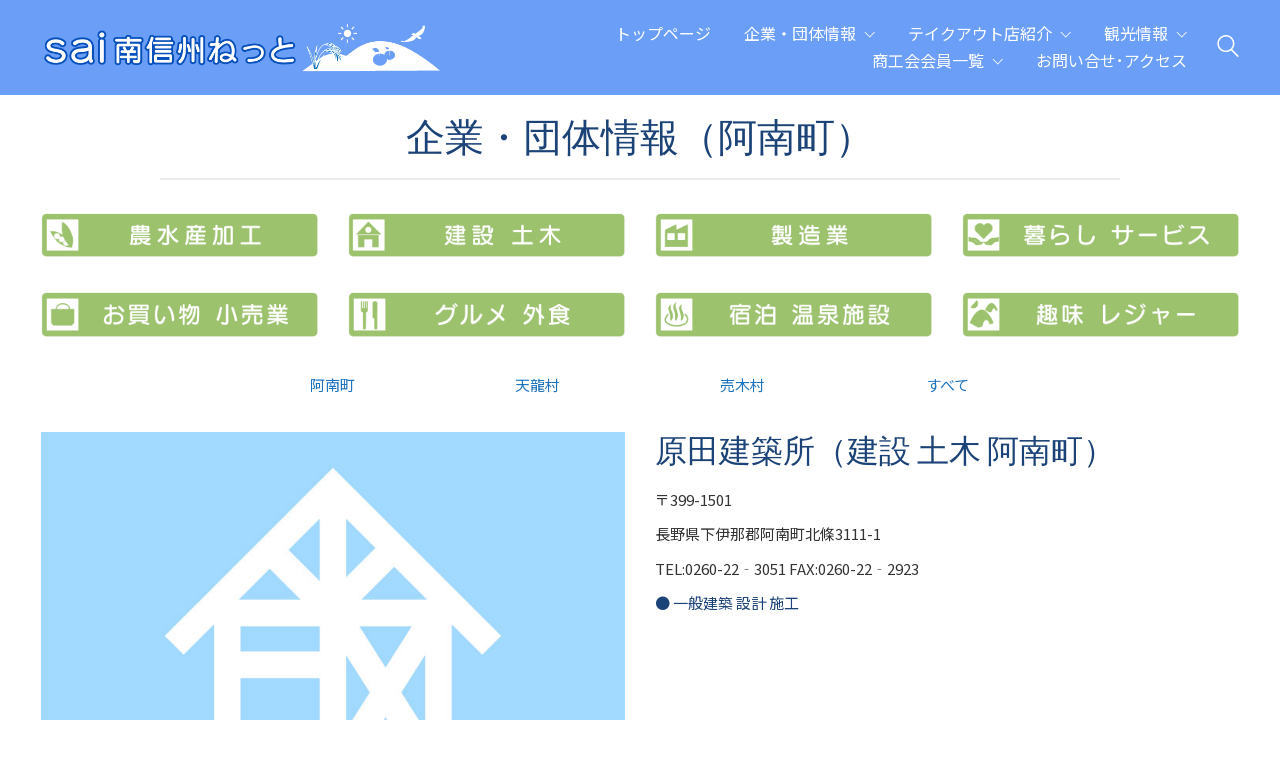

--- FILE ---
content_type: text/html; charset=UTF-8
request_url: https://kouiki.net/%E5%8E%9F%E7%94%B0%E5%BB%BA%E7%AF%89%E6%89%80%EF%BC%88%E9%98%BF%E5%8D%97%E7%94%BA%EF%BC%89
body_size: 18418
content:
<!DOCTYPE html>

<html class="no-js" lang="ja">
<head>	
    <meta charset="UTF-8">
    <meta name="viewport" content="width=device-width, initial-scale=1.0">

	<title>原田建築所 &#8211; 阿南町・天龍村・売木村 商工会広域連携 地域情報サイト sai 南信州ねっと</title>
<link rel="preconnect" href="https://fonts.googleapis.com">
<link rel="preconnect" href="https://fonts.gstatic.com" crossorigin>
<link rel="preload" href="https://fonts.gstatic.com/s/notosansjp/v53/-F6jfjtqLzI2JPCgQBnw7HFyzSD-AsregP8VFBEj75jY0rw_qMHVdbR2L8Y9QTJ1LwkRmR5GprQAe69m.0.woff" as="font" type="font/woff" crossorigin>
<link rel="preload" href="https://fonts.gstatic.com/s/notosansjp/v53/-F6jfjtqLzI2JPCgQBnw7HFyzSD-AsregP8VFBEj35zS1Z47sMCHYA.woff" as="font" type="font/woff" crossorigin>
<meta name='robots' content='max-image-preview:large' />
<link rel='dns-prefetch' href='//fonts.googleapis.com' />
<link rel="alternate" type="application/rss+xml" title="阿南町・天龍村・売木村 商工会広域連携 地域情報サイト sai 南信州ねっと &raquo; フィード" href="https://kouiki.net/feed" />
<link rel="alternate" type="application/rss+xml" title="阿南町・天龍村・売木村 商工会広域連携 地域情報サイト sai 南信州ねっと &raquo; コメントフィード" href="https://kouiki.net/comments/feed" />
<link rel="alternate" type="application/rss+xml" title="阿南町・天龍村・売木村 商工会広域連携 地域情報サイト sai 南信州ねっと &raquo; 原田建築所 のコメントのフィード" href="https://kouiki.net/%e5%8e%9f%e7%94%b0%e5%bb%ba%e7%af%89%e6%89%80%ef%bc%88%e9%98%bf%e5%8d%97%e7%94%ba%ef%bc%89/feed" />
<link rel="alternate" title="oEmbed (JSON)" type="application/json+oembed" href="https://kouiki.net/wp-json/oembed/1.0/embed?url=https%3A%2F%2Fkouiki.net%2F%25e5%258e%259f%25e7%2594%25b0%25e5%25bb%25ba%25e7%25af%2589%25e6%2589%2580%25ef%25bc%2588%25e9%2598%25bf%25e5%258d%2597%25e7%2594%25ba%25ef%25bc%2589" />
<link rel="alternate" title="oEmbed (XML)" type="text/xml+oembed" href="https://kouiki.net/wp-json/oembed/1.0/embed?url=https%3A%2F%2Fkouiki.net%2F%25e5%258e%259f%25e7%2594%25b0%25e5%25bb%25ba%25e7%25af%2589%25e6%2589%2580%25ef%25bc%2588%25e9%2598%25bf%25e5%258d%2597%25e7%2594%25ba%25ef%25bc%2589&#038;format=xml" />
	<meta property="og:type" content="article">
	<meta property="og:title" content="原田建築所">
	<meta property="og:url" content="https://kouiki.net/%e5%8e%9f%e7%94%b0%e5%bb%ba%e7%af%89%e6%89%80%ef%bc%88%e9%98%bf%e5%8d%97%e7%94%ba%ef%bc%89">
	<meta property="og:site_name" content="阿南町・天龍村・売木村 商工会広域連携 地域情報サイト sai 南信州ねっと">

	
			<meta property="og:image" content="https://kouiki.net/wp-content/uploads/2021/07/048d9e25a65e522f5b0dc7b3f5bd4581.jpg">
		<link itemprop="image" href="https://kouiki.net/wp-content/uploads/2021/07/048d9e25a65e522f5b0dc7b3f5bd4581.jpg">

					<!--
			<PageMap>
			<DataObject type="thumbnail">
				<Attribute name="src" value="https://kouiki.net/wp-content/uploads/2021/07/048d9e25a65e522f5b0dc7b3f5bd4581-150x150.jpg"/>
				<Attribute name="width" value="150"/>
				<Attribute name="height" value="150"/>
			</DataObject>
			</PageMap>
		-->
		
		<style id='wp-img-auto-sizes-contain-inline-css'>
img:is([sizes=auto i],[sizes^="auto," i]){contain-intrinsic-size:3000px 1500px}
/*# sourceURL=wp-img-auto-sizes-contain-inline-css */
</style>
<style id='wp-emoji-styles-inline-css'>

	img.wp-smiley, img.emoji {
		display: inline !important;
		border: none !important;
		box-shadow: none !important;
		height: 1em !important;
		width: 1em !important;
		margin: 0 0.07em !important;
		vertical-align: -0.1em !important;
		background: none !important;
		padding: 0 !important;
	}
/*# sourceURL=wp-emoji-styles-inline-css */
</style>
<style id='wp-block-library-inline-css'>
:root{--wp-block-synced-color:#7a00df;--wp-block-synced-color--rgb:122,0,223;--wp-bound-block-color:var(--wp-block-synced-color);--wp-editor-canvas-background:#ddd;--wp-admin-theme-color:#007cba;--wp-admin-theme-color--rgb:0,124,186;--wp-admin-theme-color-darker-10:#006ba1;--wp-admin-theme-color-darker-10--rgb:0,107,160.5;--wp-admin-theme-color-darker-20:#005a87;--wp-admin-theme-color-darker-20--rgb:0,90,135;--wp-admin-border-width-focus:2px}@media (min-resolution:192dpi){:root{--wp-admin-border-width-focus:1.5px}}.wp-element-button{cursor:pointer}:root .has-very-light-gray-background-color{background-color:#eee}:root .has-very-dark-gray-background-color{background-color:#313131}:root .has-very-light-gray-color{color:#eee}:root .has-very-dark-gray-color{color:#313131}:root .has-vivid-green-cyan-to-vivid-cyan-blue-gradient-background{background:linear-gradient(135deg,#00d084,#0693e3)}:root .has-purple-crush-gradient-background{background:linear-gradient(135deg,#34e2e4,#4721fb 50%,#ab1dfe)}:root .has-hazy-dawn-gradient-background{background:linear-gradient(135deg,#faaca8,#dad0ec)}:root .has-subdued-olive-gradient-background{background:linear-gradient(135deg,#fafae1,#67a671)}:root .has-atomic-cream-gradient-background{background:linear-gradient(135deg,#fdd79a,#004a59)}:root .has-nightshade-gradient-background{background:linear-gradient(135deg,#330968,#31cdcf)}:root .has-midnight-gradient-background{background:linear-gradient(135deg,#020381,#2874fc)}:root{--wp--preset--font-size--normal:16px;--wp--preset--font-size--huge:42px}.has-regular-font-size{font-size:1em}.has-larger-font-size{font-size:2.625em}.has-normal-font-size{font-size:var(--wp--preset--font-size--normal)}.has-huge-font-size{font-size:var(--wp--preset--font-size--huge)}.has-text-align-center{text-align:center}.has-text-align-left{text-align:left}.has-text-align-right{text-align:right}.has-fit-text{white-space:nowrap!important}#end-resizable-editor-section{display:none}.aligncenter{clear:both}.items-justified-left{justify-content:flex-start}.items-justified-center{justify-content:center}.items-justified-right{justify-content:flex-end}.items-justified-space-between{justify-content:space-between}.screen-reader-text{border:0;clip-path:inset(50%);height:1px;margin:-1px;overflow:hidden;padding:0;position:absolute;width:1px;word-wrap:normal!important}.screen-reader-text:focus{background-color:#ddd;clip-path:none;color:#444;display:block;font-size:1em;height:auto;left:5px;line-height:normal;padding:15px 23px 14px;text-decoration:none;top:5px;width:auto;z-index:100000}html :where(.has-border-color){border-style:solid}html :where([style*=border-top-color]){border-top-style:solid}html :where([style*=border-right-color]){border-right-style:solid}html :where([style*=border-bottom-color]){border-bottom-style:solid}html :where([style*=border-left-color]){border-left-style:solid}html :where([style*=border-width]){border-style:solid}html :where([style*=border-top-width]){border-top-style:solid}html :where([style*=border-right-width]){border-right-style:solid}html :where([style*=border-bottom-width]){border-bottom-style:solid}html :where([style*=border-left-width]){border-left-style:solid}html :where(img[class*=wp-image-]){height:auto;max-width:100%}:where(figure){margin:0 0 1em}html :where(.is-position-sticky){--wp-admin--admin-bar--position-offset:var(--wp-admin--admin-bar--height,0px)}@media screen and (max-width:600px){html :where(.is-position-sticky){--wp-admin--admin-bar--position-offset:0px}}

/*# sourceURL=wp-block-library-inline-css */
</style><style id='global-styles-inline-css'>
:root{--wp--preset--aspect-ratio--square: 1;--wp--preset--aspect-ratio--4-3: 4/3;--wp--preset--aspect-ratio--3-4: 3/4;--wp--preset--aspect-ratio--3-2: 3/2;--wp--preset--aspect-ratio--2-3: 2/3;--wp--preset--aspect-ratio--16-9: 16/9;--wp--preset--aspect-ratio--9-16: 9/16;--wp--preset--color--black: #000000;--wp--preset--color--cyan-bluish-gray: #abb8c3;--wp--preset--color--white: #ffffff;--wp--preset--color--pale-pink: #f78da7;--wp--preset--color--vivid-red: #cf2e2e;--wp--preset--color--luminous-vivid-orange: #ff6900;--wp--preset--color--luminous-vivid-amber: #fcb900;--wp--preset--color--light-green-cyan: #7bdcb5;--wp--preset--color--vivid-green-cyan: #00d084;--wp--preset--color--pale-cyan-blue: #8ed1fc;--wp--preset--color--vivid-cyan-blue: #0693e3;--wp--preset--color--vivid-purple: #9b51e0;--wp--preset--gradient--vivid-cyan-blue-to-vivid-purple: linear-gradient(135deg,rgb(6,147,227) 0%,rgb(155,81,224) 100%);--wp--preset--gradient--light-green-cyan-to-vivid-green-cyan: linear-gradient(135deg,rgb(122,220,180) 0%,rgb(0,208,130) 100%);--wp--preset--gradient--luminous-vivid-amber-to-luminous-vivid-orange: linear-gradient(135deg,rgb(252,185,0) 0%,rgb(255,105,0) 100%);--wp--preset--gradient--luminous-vivid-orange-to-vivid-red: linear-gradient(135deg,rgb(255,105,0) 0%,rgb(207,46,46) 100%);--wp--preset--gradient--very-light-gray-to-cyan-bluish-gray: linear-gradient(135deg,rgb(238,238,238) 0%,rgb(169,184,195) 100%);--wp--preset--gradient--cool-to-warm-spectrum: linear-gradient(135deg,rgb(74,234,220) 0%,rgb(151,120,209) 20%,rgb(207,42,186) 40%,rgb(238,44,130) 60%,rgb(251,105,98) 80%,rgb(254,248,76) 100%);--wp--preset--gradient--blush-light-purple: linear-gradient(135deg,rgb(255,206,236) 0%,rgb(152,150,240) 100%);--wp--preset--gradient--blush-bordeaux: linear-gradient(135deg,rgb(254,205,165) 0%,rgb(254,45,45) 50%,rgb(107,0,62) 100%);--wp--preset--gradient--luminous-dusk: linear-gradient(135deg,rgb(255,203,112) 0%,rgb(199,81,192) 50%,rgb(65,88,208) 100%);--wp--preset--gradient--pale-ocean: linear-gradient(135deg,rgb(255,245,203) 0%,rgb(182,227,212) 50%,rgb(51,167,181) 100%);--wp--preset--gradient--electric-grass: linear-gradient(135deg,rgb(202,248,128) 0%,rgb(113,206,126) 100%);--wp--preset--gradient--midnight: linear-gradient(135deg,rgb(2,3,129) 0%,rgb(40,116,252) 100%);--wp--preset--font-size--small: 13px;--wp--preset--font-size--medium: 20px;--wp--preset--font-size--large: 36px;--wp--preset--font-size--x-large: 42px;--wp--preset--spacing--20: 0.44rem;--wp--preset--spacing--30: 0.67rem;--wp--preset--spacing--40: 1rem;--wp--preset--spacing--50: 1.5rem;--wp--preset--spacing--60: 2.25rem;--wp--preset--spacing--70: 3.38rem;--wp--preset--spacing--80: 5.06rem;--wp--preset--shadow--natural: 6px 6px 9px rgba(0, 0, 0, 0.2);--wp--preset--shadow--deep: 12px 12px 50px rgba(0, 0, 0, 0.4);--wp--preset--shadow--sharp: 6px 6px 0px rgba(0, 0, 0, 0.2);--wp--preset--shadow--outlined: 6px 6px 0px -3px rgb(255, 255, 255), 6px 6px rgb(0, 0, 0);--wp--preset--shadow--crisp: 6px 6px 0px rgb(0, 0, 0);}:where(.is-layout-flex){gap: 0.5em;}:where(.is-layout-grid){gap: 0.5em;}body .is-layout-flex{display: flex;}.is-layout-flex{flex-wrap: wrap;align-items: center;}.is-layout-flex > :is(*, div){margin: 0;}body .is-layout-grid{display: grid;}.is-layout-grid > :is(*, div){margin: 0;}:where(.wp-block-columns.is-layout-flex){gap: 2em;}:where(.wp-block-columns.is-layout-grid){gap: 2em;}:where(.wp-block-post-template.is-layout-flex){gap: 1.25em;}:where(.wp-block-post-template.is-layout-grid){gap: 1.25em;}.has-black-color{color: var(--wp--preset--color--black) !important;}.has-cyan-bluish-gray-color{color: var(--wp--preset--color--cyan-bluish-gray) !important;}.has-white-color{color: var(--wp--preset--color--white) !important;}.has-pale-pink-color{color: var(--wp--preset--color--pale-pink) !important;}.has-vivid-red-color{color: var(--wp--preset--color--vivid-red) !important;}.has-luminous-vivid-orange-color{color: var(--wp--preset--color--luminous-vivid-orange) !important;}.has-luminous-vivid-amber-color{color: var(--wp--preset--color--luminous-vivid-amber) !important;}.has-light-green-cyan-color{color: var(--wp--preset--color--light-green-cyan) !important;}.has-vivid-green-cyan-color{color: var(--wp--preset--color--vivid-green-cyan) !important;}.has-pale-cyan-blue-color{color: var(--wp--preset--color--pale-cyan-blue) !important;}.has-vivid-cyan-blue-color{color: var(--wp--preset--color--vivid-cyan-blue) !important;}.has-vivid-purple-color{color: var(--wp--preset--color--vivid-purple) !important;}.has-black-background-color{background-color: var(--wp--preset--color--black) !important;}.has-cyan-bluish-gray-background-color{background-color: var(--wp--preset--color--cyan-bluish-gray) !important;}.has-white-background-color{background-color: var(--wp--preset--color--white) !important;}.has-pale-pink-background-color{background-color: var(--wp--preset--color--pale-pink) !important;}.has-vivid-red-background-color{background-color: var(--wp--preset--color--vivid-red) !important;}.has-luminous-vivid-orange-background-color{background-color: var(--wp--preset--color--luminous-vivid-orange) !important;}.has-luminous-vivid-amber-background-color{background-color: var(--wp--preset--color--luminous-vivid-amber) !important;}.has-light-green-cyan-background-color{background-color: var(--wp--preset--color--light-green-cyan) !important;}.has-vivid-green-cyan-background-color{background-color: var(--wp--preset--color--vivid-green-cyan) !important;}.has-pale-cyan-blue-background-color{background-color: var(--wp--preset--color--pale-cyan-blue) !important;}.has-vivid-cyan-blue-background-color{background-color: var(--wp--preset--color--vivid-cyan-blue) !important;}.has-vivid-purple-background-color{background-color: var(--wp--preset--color--vivid-purple) !important;}.has-black-border-color{border-color: var(--wp--preset--color--black) !important;}.has-cyan-bluish-gray-border-color{border-color: var(--wp--preset--color--cyan-bluish-gray) !important;}.has-white-border-color{border-color: var(--wp--preset--color--white) !important;}.has-pale-pink-border-color{border-color: var(--wp--preset--color--pale-pink) !important;}.has-vivid-red-border-color{border-color: var(--wp--preset--color--vivid-red) !important;}.has-luminous-vivid-orange-border-color{border-color: var(--wp--preset--color--luminous-vivid-orange) !important;}.has-luminous-vivid-amber-border-color{border-color: var(--wp--preset--color--luminous-vivid-amber) !important;}.has-light-green-cyan-border-color{border-color: var(--wp--preset--color--light-green-cyan) !important;}.has-vivid-green-cyan-border-color{border-color: var(--wp--preset--color--vivid-green-cyan) !important;}.has-pale-cyan-blue-border-color{border-color: var(--wp--preset--color--pale-cyan-blue) !important;}.has-vivid-cyan-blue-border-color{border-color: var(--wp--preset--color--vivid-cyan-blue) !important;}.has-vivid-purple-border-color{border-color: var(--wp--preset--color--vivid-purple) !important;}.has-vivid-cyan-blue-to-vivid-purple-gradient-background{background: var(--wp--preset--gradient--vivid-cyan-blue-to-vivid-purple) !important;}.has-light-green-cyan-to-vivid-green-cyan-gradient-background{background: var(--wp--preset--gradient--light-green-cyan-to-vivid-green-cyan) !important;}.has-luminous-vivid-amber-to-luminous-vivid-orange-gradient-background{background: var(--wp--preset--gradient--luminous-vivid-amber-to-luminous-vivid-orange) !important;}.has-luminous-vivid-orange-to-vivid-red-gradient-background{background: var(--wp--preset--gradient--luminous-vivid-orange-to-vivid-red) !important;}.has-very-light-gray-to-cyan-bluish-gray-gradient-background{background: var(--wp--preset--gradient--very-light-gray-to-cyan-bluish-gray) !important;}.has-cool-to-warm-spectrum-gradient-background{background: var(--wp--preset--gradient--cool-to-warm-spectrum) !important;}.has-blush-light-purple-gradient-background{background: var(--wp--preset--gradient--blush-light-purple) !important;}.has-blush-bordeaux-gradient-background{background: var(--wp--preset--gradient--blush-bordeaux) !important;}.has-luminous-dusk-gradient-background{background: var(--wp--preset--gradient--luminous-dusk) !important;}.has-pale-ocean-gradient-background{background: var(--wp--preset--gradient--pale-ocean) !important;}.has-electric-grass-gradient-background{background: var(--wp--preset--gradient--electric-grass) !important;}.has-midnight-gradient-background{background: var(--wp--preset--gradient--midnight) !important;}.has-small-font-size{font-size: var(--wp--preset--font-size--small) !important;}.has-medium-font-size{font-size: var(--wp--preset--font-size--medium) !important;}.has-large-font-size{font-size: var(--wp--preset--font-size--large) !important;}.has-x-large-font-size{font-size: var(--wp--preset--font-size--x-large) !important;}
/*# sourceURL=global-styles-inline-css */
</style>

<style id='classic-theme-styles-inline-css'>
/*! This file is auto-generated */
.wp-block-button__link{color:#fff;background-color:#32373c;border-radius:9999px;box-shadow:none;text-decoration:none;padding:calc(.667em + 2px) calc(1.333em + 2px);font-size:1.125em}.wp-block-file__button{background:#32373c;color:#fff;text-decoration:none}
/*# sourceURL=/wp-includes/css/classic-themes.min.css */
</style>
<link rel='stylesheet' id='contact-form-7-css' href='https://kouiki.net/wp-content/plugins/contact-form-7/includes/css/styles.css?ver=6.1.4' media='all' />
<link rel='stylesheet' id='js_composer_front-css' href='https://kouiki.net/wp-content/plugins/js_composer/assets/css/js_composer.min.css?ver=8.7.2' media='all' />
<link rel='stylesheet' id='kalium-bootstrap-css-css' href='https://kouiki.net/wp-content/themes/kalium/assets/css/bootstrap.min.css?ver=3.30.1766060015' media='all' />
<link rel='stylesheet' id='kalium-theme-base-css-css' href='https://kouiki.net/wp-content/themes/kalium/assets/css/base.min.css?ver=3.30.1766060015' media='all' />
<link rel='stylesheet' id='kalium-theme-style-new-css-css' href='https://kouiki.net/wp-content/themes/kalium/assets/css/new/style.min.css?ver=3.30.1766060015' media='all' />
<link rel='stylesheet' id='kalium-theme-other-css-css' href='https://kouiki.net/wp-content/themes/kalium/assets/css/other.min.css?ver=3.30.1766060015' media='all' />
<link rel='stylesheet' id='kalium-theme-portfolio-css-css' href='https://kouiki.net/wp-content/themes/kalium/assets/css/portfolio.min.css?ver=3.30.1766060015' media='all' />
<link rel='stylesheet' id='kalium-style-css-css' href='https://kouiki.net/wp-content/themes/kalium/style.css?ver=3.30.1766060015' media='all' />
<link rel='stylesheet' id='custom-skin-css' href='https://kouiki.net/wp-content/themes/kalium-child-hotel/custom-skin.css?ver=444dbd1c8c0a46d59fbe87bd57261531' media='all' />
<link rel='stylesheet' id='kalium-fluidbox-css-css' href='https://kouiki.net/wp-content/themes/kalium/assets/vendors/fluidbox/css/fluidbox.min.css?ver=3.30.1766060015' media='all' />
<link rel='stylesheet' id='kalium-child-css' href='https://kouiki.net/wp-content/themes/kalium-child-hotel/style.css?ver=6.9' media='all' />
<link rel='stylesheet' id='typolab-noto-sans-jp-font-5-css' href='https://fonts.googleapis.com/css2?family=Noto+Sans+JP&#038;display=swap&#038;ver=3.30' media='all' />
	<script type="text/javascript">
		var ajaxurl = ajaxurl || 'https://kouiki.net/wp-admin/admin-ajax.php';
			</script>
	
<style data-base-selectors>body{font-family:"Noto Sans JP";font-style:normal;font-weight:normal}</style><script type="text/javascript" src="https://kouiki.net/wp-includes/js/jquery/jquery.min.js?ver=3.7.1" id="jquery-core-js"></script>
<script type="text/javascript" src="https://kouiki.net/wp-includes/js/jquery/jquery-migrate.min.js?ver=3.4.1" id="jquery-migrate-js"></script>
<script></script><link rel="https://api.w.org/" href="https://kouiki.net/wp-json/" /><link rel="alternate" title="JSON" type="application/json" href="https://kouiki.net/wp-json/wp/v2/portfolio/9418" /><link rel="EditURI" type="application/rsd+xml" title="RSD" href="https://kouiki.net/xmlrpc.php?rsd" />
<meta name="generator" content="WordPress 6.9" />
<link rel="canonical" href="https://kouiki.net/%e5%8e%9f%e7%94%b0%e5%bb%ba%e7%af%89%e6%89%80%ef%bc%88%e9%98%bf%e5%8d%97%e7%94%ba%ef%bc%89" />
<link rel='shortlink' href='https://kouiki.net/?p=9418' />
<style id="theme-custom-css">.title-divider {margin-top: 15px !important;margin-bottom: 25px !important;width: 220px;height: auto;}.image-shadow {-webkit-box-shadow: -20px 15px 90px rgba(0, 0, 0, 0.30);box-shadow: -20px 15px 90px rgba(0, 0, 0, 0.30);}.section-title {margin-top: 40px;}body,p {line-height: 1.7;}.site-footer a:after,.wrapper a:after {display: none;}.site-footer a:hover,.blog-posts .post-item .post-details .post-title a:hover,.single-post .post .post-meta a:hover,.wrapper a:hover,.wpb_wrapper .lab-blog-posts .blog-post-entry .blog-post-content-container .blog-post-title a:hover,body a:hover {color: #222;}.page-heading {margin-bottom: 40px;margin-top: 40px;}.page-heading--title-section {width: 100%;margin: 0 auto;max-width: 70%;text-align: center;position: relative;margin-bottom: 0;margin-top: 0;}.page-heading--title,.portfolio-title-holder .pt-column.pt-column-title h1 {margin-bottom: 15px;}.page-heading--description p~p {margin-top: 0px;}.main-header.menu-type-standard-menu .standard-menu-container div.menu>ul>li+li,.main-header.menu-type-standard-menu .standard-menu-container ul.menu>li+li {margin-left: 30px;color: #fff;}.main-header.menu-type-standard-menu .standard-menu-container ul.menu>li>a:hover {color: #fff;text-decoration: underline;}.main-header.menu-type-standard-menu .standard-menu-container ul.menu>li.current-menu-item>a,.main-header.menu-type-standard-menu .standard-menu-container ul.menu>li.current_page_parent>a,.main-header.menu-type-standard-menu .standard-menu-container ul.menu>li>a:hover {color: #fff;text-decoration: underline;}.main-header.menu-type-standard-menu .standard-menu-container div.menu > ul ul, .main-header.menu-type-standard-menu .standard-menu-container ul.menu ul {background-color: #fff !important;box-shadow: 0px 0px 0px 5px #4882d9, inset 0px 0px 0px 1px rgba(255,255,255,.5) !important;}.labeled-input-row label,.labeled-textarea-row label {letter-spacing: 2px;}.custom .tp-bullet {    width: 60px;    height: 2px;    background: rgba(255,255,255,0.5);}.custom .tp-bullet:hover, .custom .tp-bullet.selected {    background: rgba(255,255,255,1);}.homepage-intro {padding: 45px 0;}.home-auto-type h2 {margin-top: 0px;}.service-icons {padding-top: 35px;}.service-icons img {height: 48px;width: auto;}.homepage-reviews {padding-top: 45px;}.vc_tta-container {margin-bottom: 0px;}.review-tabs {width: 60%;margin: 0 auto;}.homepage-events  .show-more {margin: 0px;}.home .show-more .reveal-button {border: none;letter-spacing: 2px;}.home .show-more .reveal-button a {color: #000;box-shadow: 0px 0px 0px 1px rgba(0,0,0,.1), 0px 0px 0px 2px #FFF, 0px 0px 0px 3px rgba(0,0,0,.1);}.home .show-more .reveal-button a:hover {box-shadow: 0px 0px 0px 1px rgba(0,0,0,.5), 0px 0px 0px 2px #FFF, 0px 0px 0px 3px rgba(0,0,0,.5);}.homepage-events .show-more .reveal-button a {box-shadow: 0px 0px 0px 1px rgba(0,0,0,.1), 0px 0px 0px 2px #EEE, 0px 0px 0px 3px rgba(0,0,0,.1);}.homepage-events .show-more .reveal-button a:hover {box-shadow: 0px 0px 0px 1px rgba(0,0,0,.5), 0px 0px 0px 2px #EEE, 0px 0px 0px 3px rgba(0,0,0,.5);}.homepage-events {  padding-top: 45px;  padding-bottom: 30px;}.homepage-posts .blog-post-entry .blog-post-content-container {background: #FFF;}.homepage-rooms {  padding-top: 45px;}.homepage-rooms .wpb_wrapper .lab-portfolio-items .more-link {  margin-top: 10px;}.homepage-rooms .show-more {  margin: 0px;}.blog-posts .post-item.template-standard .post-details {padding: 35px 40px;}.blog-posts .post-item.template-standard {-webkit-transition: all 0.3s;-o-transition: all 0.3s;transition: all 0.3s;}.blog-posts .post-item.template-standard:hover {-webkit-box-shadow: 0 5px 20px rgba(0, 0, 0, .06);box-shadow: 0 5px 20px rgba(0, 0, 0, .06);}.wpb_wrapper .lab-blog-posts .blog-post-entry .blog-post-content-container .blog-post-title a:after,.blog-posts .post-item .post-details .post-title a:after {display: none;}.wpb_wrapper .lab-blog-posts .blog-post-entry .blog-post-content-container .blog-post-title a:hover,.blog-posts .post-item .post-details .post-title a:hover {color: #c39a2c;}.blog-posts .post-item .post-details .post-meta i {display: none;}.widget.widget_recent_entries li .post-date,.woocommerce .woocommerce-Reviews #comments .commentlist .comment-text .meta time,.single-post .post .post-meta-only .post-meta,.single-post .post-comments--list .comment .commenter-details .date,.post-navigation--label em,.wpb_wrapper .lab-blog-posts .blog-post-entry .blog-post-content-container .blog-post-date,.blog-posts .post-item .post-details .post-meta {letter-spacing: 2px;}.blog-posts .post-item .post-details .post-meta {margin-bottom: 5px;}.post_format-post-format-link .post-details {background-color: #f3ede5;border: none !important;padding: 30px;}.post_format-post-format-link .post-item {-webkit-box-shadow: 0 5px 20px rgba(0, 0, 0, .06);box-shadow: 0 5px 20px rgba(0, 0, 0, .06);}.post_format-post-format-link .post-details .post-meta {display: none;}.post_format-post-format-link .post-details .post-excerpt {margin-bottom: 0px !important;}.post_format-post-format-link .post-details .post-excerpt p {margin-bottom: 0px;}.single-post .post .post-meta a {color: #c39a2c;}.single-post .post .post-meta i {line-height: 0;}.widget_text.widget.widget_custom_html {padding: 0px !important;}.widget.widget_product_search .search-bar input[name="s"],.widget.widget_search .search-bar input[name="s"] {background: none;}.widget-area--skin-background-fill .widget.widget_tag_cloud a {background: #FFF;}.portfolio-title-holder {display: block;}.portfolio-title-holder .pt-column.pt-column-title {width: 100%;margin: 0 auto;max-width: 70%;text-align: center;position: relative;margin-bottom: 40px;padding-right: 0px;}.portfolio-title-holder .pt-column {margin: auto;}.product-filter ul li.active a {color: #c39a2c;}.product-filter ul li a:after {height: 2px !important;display: block;background: #c39a2c;content: "";width: 0%;position: absolute;top: 45%;margin: 0 auto;left: 0;right: 0;-webkit-transition: all .2s cubic-bezier(0, 0, 0.16, 0.95);-o-transition: all .2s cubic-bezier(0, 0, 0.16, 0.95);transition: all .2s cubic-bezier(0, 0, 0.16, 0.95);opacity: 0.5;}.product-filter ul li a:hover:after {width: 100%;opacity: 1;}.product-filter ul li.active a:after {opacity: 1;}.product-filter ul {text-align: center;}.portfolio-holder .thumb .hover-state .info p {letter-spacing: 2px;}.portfolio-holder .thumb .hover-state .info p a:hover {color: #222;}.single-portfolio-holder .checklist-entry ul {list-style-type: none;padding: 0px;}.single-portfolio-holder .checklist-entry img {vertical-align: baseline;margin-right: 10px;}.single-portfolio-holder .details .link a {background: #c39a2c;padding: 5px 20px;color: #FFF;}.single-portfolio-holder.portfolio-type-5 .portfolio-description-container .portfolio-description-fullinfo .collapse-project-info {margin: 0px;visibility: hidden;opacity: 0;-webkit-transition: opacity 0.3s;-o-transition: opacity 0.3s;transition: opacity 0.3s;}.single-portfolio-holder.portfolio-type-5 .portfolio-description-container .portfolio-description-fullinfo:hover .collapse-project-info {visibility: visible;opacity: 1;}.restaurant {padding: 45px 0;}.restaurant-row-2 {padding: 30px 0;}.restaurant-menu {padding: 0;padding-top: 35px;}.restaurant-menu h4 {letter-spacing: 3px;margin-bottom: 20px;}.restaurant-menu ul {text-align: left;}.restaurant-menu li a:after {display: none !important;}.restaurant-menu li {border-bottom: 1px solid #e0ded4 !important;padding: 10px 15px 5px 0px !important;margin: 0px !important;}.restaurant-menu ul li.vc_active {border-bottom-color: #222 !important;}.restaurant-menu ul li.vc_active a {color: #222 !important;}.wpb-js-composer .vc_tta.restaurant-menu .vc_tta-panel-body {-webkit-transition: none !important;-o-transition: none !important;transition: none !important;-webkit-transform: none !important;-ms-transform: none !important;transform: none !important;}.food-list h3 {border-bottom: 1px dotted #CCC;padding-bottom: 10px;color: #000;}.food-list del {position: absolute;top: 0;right: 0;text-decoration: none;color: #000;}.food-list p {padding-right: 0;color: #888;}.vc_btn3:after {background-color: transparent !important;}.menu-catalog {padding: 0;padding-top: 20px;}.spa-services {  padding: 40px 0;}.spa-menu-row {padding: 50px 0;}.spa-divider {text-align: center !important;}.spa-divider img {width: 20%;}.spa-menu .vc_tta-panel-body {padding: 25px 50px !important;-webkit-box-shadow: 0 5px 40px rgba(0, 0, 0, .15);box-shadow: 0 5px 40px rgba(0, 0, 0, .15);}.spa-menu .vc_tta-tab {padding-bottom: 0px !important;border-bottom: none !important;padding-right: 5px !important;}.spa-menu .vc_tta-tab a {padding: 5px 20px !important;}.types-of-massage {padding-top: 35px;}.types-of-massage h3 {line-height: 1.8;}.types-of-massage h3 img {width: 36px;margin-right: 20px;float: left;}.massage-row {background-position: bottom right;background-repeat: no-repeat;background-size: 30%;background-color: #fafafa;padding: 50px 0;}.sub-heading {letter-spacing: 5px;}.separator-rotate {-webkit-transform: rotate(90deg);-ms-transform: rotate(90deg);transform: rotate(90deg);}.contact-address-row {padding-top: 70px;}.contact-address-small-box {padding-top: 20px;padding-bottom: 30px;}.contact-address .vc_column-inner {margin-top: 50px;margin-right: -100px;padding: 55px 130px 35px 55px;}.labeled-textarea-row textarea {background-image: -webkit-linear-gradient(#CCC 1px, transparent 1px);background-image: -o-linear-gradient(#CCC 1px, transparent 1px);background-image: linear-gradient(#CCC 1px, transparent 1px);}.labeled-input-row input {border-bottom-color: #CCC;}.title-stylized {letter-spacing: 2px;margin-bottom: 20px}.wpb_wrapper .lab-google-map.contact-page {margin-bottom: 35px;-webkit-box-shadow: -20px 15px 90px rgba(0, 0, 0, 0.30);box-shadow: -20px 15px 90px rgba(0, 0, 0, 0.30);-webkit-transition: all 0.3s;-o-transition: all 0.3s;transition: all 0.3s;}@media (min-width: 1200px) {footer .container {width: 1100px !important;}}footer.site-footer {background: #1c4377 !important;}footer.site-footer {padding-top: 30px;}.site-footer .footer-widgets .widget.widget_nav_menu ul li a:hover {color: #fff;}.site-footer .footer-widgets .widget.widget_nav_menu ul li a:after {height: 1px !important;display: block;background: #c39a2c;content: "";width: 0%;position: absolute;margin: 0 auto;left: 0;right: 0;-webkit-transition: all .2s cubic-bezier(0, 0, 0.16, 0.95);-o-transition: all .2s cubic-bezier(0, 0, 0.16, 0.95);transition: all .2s cubic-bezier(0, 0, 0.16, 0.95);opacity: 0.5;}.site-footer .footer-widgets .widget.widget_nav_menu ul li a:hover:after {width: 100%;opacity: 1;}.widget-area.widgets--columned-layout>.widget {margin-bottom: 0px;}.site-footer.site-footer-inverted .footer-widgets .widget ul li {padding: 2px 0;}.site-footer.site-footer-inverted .footer-widgets .widget a {color: #fff;text-decoration:underline;}.site-footer.site-footer-inverted .footer-widgets .widget a:hover {color: #fff;text-decoration:none;}.site-footer .footer-widgets .widget .widgettitle {letter-spacing: 2px;}.site-footer .footer-widgets {margin: 30px 0px;}.footer-awards {text-align: center;padding: 0px;margin-bottom: 40px;}.footer-awards li {display: inline-block;list-style-type: none;margin-right: 20px;}.footer-awards li img {width: 64px;}.site-footer.site-footer-inverted hr {display: none;}.site-footer .footer-bottom-content {padding-top: 20px;padding-bottom: 20px;}.site-footer.footer-bottom-horizontal .footer-bottom-content {display: block;}.site-footer.footer-bottom-horizontal .footer-bottom-content .footer-content-right {width: 100%;display: block;}.site-footer.footer-bottom-horizontal .footer-bottom-content .footer-content-left {display: block;width: 100%;text-align: center;}.site-footer.site-footer-inverted .footer-bottom-content .copyrights {text-align: center;}.site-footer.site-footer-inverted .footer-bottom-content .copyrights p {color: #fff;}.site-footer.site-footer-inverted .footer-bottom-content .copyrights a {color: #999;}.site-footer.footer-bottom-horizontal .footer-bottom-content .social-networks {margin-top: 0px;}.site-footer.footer-bottom-horizontal .footer-bottom-content .social-networks.rounded li a {width: 35px;height: 35px;background: transparent !important;}.site-footer.footer-bottom-horizontal .footer-bottom-content .social-networks.rounded li a i {color: #999;}@media (min-width: 1400px) {.container, .content-area {width: 1370px;max-width: 1370px;}.vc-container .vc-parent-row.row-stretch_row>.vc_row,.vc-container .vc-parent-row.row-default {width: 1370px;max-width: 1370px;}}@media (min-width: 1600px) {.container, .content-area {width: 1570px;max-width: 1570px;}.vc-container .vc-parent-row.row-stretch_row>.vc_row,.vc-container .vc-parent-row.row-default {width: 1570px;max-width: 1570px;}}.site-footer .footer-widgets .widget.widget_nav_menu ul li a {-webkit-transition: all .2s cubic-bezier(0, 0, 0.16, 0.95);-o-transition: all .2s cubic-bezier(0, 0, 0.16, 0.95);transition: all .2s cubic-bezier(0, 0, 0.16, 0.95);}.go-to-top {background-color: #c39a2c;}.wpb_wrapper .lab-blog-posts .blog-post-entry {    -webkit-transition: all 0.3s;    -o-transition: all 0.3s;    transition: all 0.3s;}.wpb_wrapper .lab-blog-posts .blog-post-entry:hover {    -webkit-box-shadow: 0 5px 20px rgba(0, 0, 0, .06);    box-shadow: 0 5px 20px rgba(0, 0, 0, .06);}.vc_sep_width_10 {    width: 6%;}.portfolio-holder .w4 .item-box .info{text-align: center !important;padding-bottom:0 !important;}.portfolio-holder .w3 .item-box .info{text-align: center !important;padding-bottom:0 !important;}.portfolio-holder .w2 .item-box .info{text-align: center !important;}.portfolio-holder .w2-4 .item-box .info{text-align: center !important;}.portfolio-holder .w4 .item-box .info h3 a{color:#003399 !important;}.portfolio-holder .w3 .item-box .info h3 a{color:#003399 !important;}.portfolio-holder .w2 .item-box .info h3 a{color:#003399 !important;}.portfolio-holder .w2-4 .item-box .info h3 a{color:#003399 !important;}.portfolio-holder .w4 .ecc{color:#242321 !important;text-align: center !important;padding: 0 !important;}.portfolio-holder .w3 .ecc{color:#242321 !important;text-align: center !important;padding: 0 !important;}.portfolio-holder .w2 .ecc{color:#242321 !important;text-align: center !important;}.portfolio-holde .w2-4r .ecc{color:#242321 !important;text-align: center !important;}.mincho{font-family: Georgia,游明朝,"Yu Mincho",YuMincho,"Hiragino Mincho ProN",HGS明朝E,メイリオ,Meiryo,serif;text-shadow:1px 1px 0 #666, -1px -1px 0 #666,              -1px 1px 0 #666, 1px -1px 0 #666,              0px 1px 0 #666,  0-1px 0 #666,              -1px 0 0 #666, 1px 0 0 #666;}.example { color: red !important;}.fs12{font-size:1rem;}.fs14{font-size:1.4rem;}.fs18{font-size:2rem;}.fs24{font-size:2.5rem;}.clear{clear:both;}.mt20{margin-top:20px;}a:hover img{opacity:0.7; filter:alpha(opacity=70);}.fleft{float:left;}.center{text-align:center;}.dib{display:inline-block;}.right{text-align:right;}.tol{margin-top:20px;}.tol a{text-decoration:underline;}.tto a{text-decoration:underline;}.skuukan{padding:200px 0;}.wpcf7 input[type="email"],.wpcf7 input[type="tel"]{color: #000;width: 100%;margin-bottom: 5px;}.wpcf7 input[type="text"], textarea{color: #000;width: 100%;margin-bottom: 11px;}.wpcf7 input[type="radio"]{background: #fff;border: 1px solid #30b232;}.wpcf7 select{color: #000;    width: 25%;}.wpcf7 raidio{color: #000;    width: 100%;}.wpcf7 textarea[name="your-message"] {width: 100%;height: 100px;background: #fff;color: #000;}input.wpcf7-form-control.wpcf7-text.wpcf7-validates-as-required {border: 1px solid #30b232;color: #000;}textarea.wpcf7-form-control.wpcf7-textarea {border: 1px solid #30b232;color: #000;}input.wpcf7-form-control{border: 1px solid #30b232;color: #000;}.form-width { max-width: 100%;}.wpcf7 .wpcf7-response-output {color: #000;}.kai_t{}.kai_p{margin-top: 10px;font-weight: bold;}.kai_t table{width:100%;}.kai_t table th{padding: 2px 10px;background: #d9e4fa;}.kai_t table .kai_th01{width:25%;}.kai_t table .kai_th02{width:25%;}.kai_t table .kai_th03{width:25%;}.kai_t table .kai_th04{width:25%;}.kai_t table td{padding: 10px 5px 0;border-bottom: #e7e7e7 1px solid;}.kai_t table .kai_th03 .nom{font-weight: normal;}.kan_t table th{padding: 5px;}.kan_t table td{padding: 5px;}.flogo img{width:320px;height:auto;}.fjikan{font-size:1.4rem;padding-left:30px;}.footer-awards a:hover{text-decoration:underline;}@media (min-width: 768px) {.container, .content-area {width: 96%;}.vc-container .vc-parent-row.row-stretch_row>.vc_row,.vc-container .vc-parent-row.row-default {width: 96%;}}@media screen and (max-width: 1199px) {} @media screen and (max-width: 994px) {table.business-calendar{width:45%;float:left;margin-left:10px;}.business-calendar th{padding:5px !important;}.business-calendar td{padding:5px !important;}} @media screen and (max-width: 767px) {table.business-calendar{width:100%;float:none;margin:0 0 20px;} .header-logo.logo-image{width: 255px !important;height: 40px !important;}.wpb_wrapper .lab-blog-posts.cols-4 .blog-post-column {        flex: 0 0 50%;        max-width: 50%;    }.wpb_wrapper .lab-blog-posts.cols-3 .blog-post-column {        flex: 0 0 50%;        max-width: 50%;    }.wpb_wrapper .lab-blog-posts.cols-4 .blog-post-content-container{width: 100% !important;padding:10px !important;}.wpb_wrapper .lab-blog-posts.cols-4 .blog-post-date{}.wpb_wrapper .lab-blog-posts.cols-4 .blog-post-content-container h3{font-size:1.4rem !important;}.lourl{word-break: break-all;}.flogo{margin-bottom:10px;}.flogo img{width:100%;height:auto;}.flogos{margin-bottom:10px;}.fjikan{font-size:1.1rem;padding-left:0;margin-bottom:20px;}.fbox05{margin-top:20px;}    .portfolio-holder .portfolio-item.w2-4 {        width: 50%;    }    .portfolio-holder .portfolio-item.w3 {        width: 50%;    }    .portfolio-holder .portfolio-item.w2 {        width: 50%;    }.portfolio-holder .w2-4 .item-box .info h3{        font-size: 100%;}.portfolio-holder .w2-4 .item-box .info p{        font-size: 80%;}    .portfolio-holder .portfolio-item.w3 h3{        font-size: 100%;    }}</style>					<link rel="shortcut icon" href="https://kouiki.net/wp-content/uploads/2021/07/saifv.png">
						<script>var mobile_menu_breakpoint = 992;</script><style data-appended-custom-css="true">@media screen and (min-width:993px) { .mobile-menu-wrapper,.mobile-menu-overlay,.header-block__item--mobile-menu-toggle {display: none;} }</style><style data-appended-custom-css="true">@media screen and (max-width:992px) { .header-block__item--standard-menu-container {display: none;} }</style><meta name="generator" content="Powered by WPBakery Page Builder - drag and drop page builder for WordPress."/>
<style data-grid-container-width> @media (min-width: 1600px){ .container,.content-area,.vc-container .vc-row-container--stretch-content .vc_inner.container-fixed { width: 1570px } }</style><style type="text/css" data-type="vc_shortcodes-default-css">.vc_do_custom_heading{margin-bottom:0.625rem;margin-top:0;}</style><style type="text/css" data-type="vc_shortcodes-custom-css">.vc_custom_1670738657840{margin-top: 20px !important;margin-bottom: 20px !important;}.vc_custom_1670738662369{margin-top: 20px !important;margin-bottom: 20px !important;}.vc_custom_1627791739455{margin-bottom: 10px !important;}.vc_custom_1627791744184{margin-bottom: 10px !important;}.vc_custom_1627791748843{margin-bottom: 10px !important;}.vc_custom_1627791753604{margin-bottom: 10px !important;}.vc_custom_1627791757600{margin-bottom: 10px !important;}.vc_custom_1627791762154{margin-bottom: 10px !important;}.vc_custom_1627791767019{margin-bottom: 10px !important;}.vc_custom_1627791771212{margin-bottom: 10px !important;}.vc_custom_1627791777496{margin-top: 10px !important;}.vc_custom_1638401306615{margin-bottom: 20px !important;}</style><noscript><style> .wpb_animate_when_almost_visible { opacity: 1; }</style></noscript><!-- Global site tag (gtag.js) - Google Analytics -->
<script async src="https://www.googletagmanager.com/gtag/js?id=UA-43092225-14"></script>
<script>
  window.dataLayer = window.dataLayer || [];
  function gtag(){dataLayer.push(arguments);}
  gtag('js', new Date());

  gtag('config', 'UA-43092225-14');
</script>
<!-- Global site tag (gtag.js) - Google Analytics -->
<script async src="https://www.googletagmanager.com/gtag/js?id=G-DPCPZ1Z537"></script>
<script>
  window.dataLayer = window.dataLayer || [];
  function gtag(){dataLayer.push(arguments);}
  gtag('js', new Date());

  gtag('config', 'G-DPCPZ1Z537');
</script>
<link rel='stylesheet' id='vc_google_fonts_abril_fatfaceregular-css' href='https://fonts.googleapis.com/css?family=Abril+Fatface%3Aregular&#038;ver=8.7.2' media='all' />
<link rel='stylesheet' id='kalium-fontawesome-css-css' href='https://kouiki.net/wp-content/themes/kalium/assets/vendors/font-awesome/css/all.min.css?ver=3.30.1766060015' media='all' />
</head>
<body class="wp-singular portfolio-template-default single single-portfolio postid-9418 wp-theme-kalium wp-child-theme-kalium-child-hotel wpb-js-composer js-comp-ver-8.7.2 vc_responsive portfolio-category-nasikendo portfolio-category-nasikendoa">
<div id="fb-root"></div>
<script async defer crossorigin="anonymous" src="https://connect.facebook.net/ja_JP/sdk.js#xfbml=1&version=v4.0"></script>
<div class="mobile-menu-wrapper mobile-menu-slide">

    <div class="mobile-menu-container">

		<ul id="menu-main-menu" class="menu"><li id="menu-item-7041" class="menu-item menu-item-type-post_type menu-item-object-page menu-item-home menu-item-7041"><a href="https://kouiki.net/">トップページ</a></li>
<li id="menu-item-7042" class="menu-item menu-item-type-post_type menu-item-object-page menu-item-has-children menu-item-7042"><a href="https://kouiki.net/nousui.html">企業・団体情報</a>
<ul class="sub-menu">
	<li id="menu-item-7043" class="menu-item menu-item-type-post_type menu-item-object-page menu-item-7043"><a href="https://kouiki.net/nousui_a.html">阿南町</a></li>
	<li id="menu-item-7044" class="menu-item menu-item-type-post_type menu-item-object-page menu-item-7044"><a href="https://kouiki.net/nousui_t.html">天龍村</a></li>
	<li id="menu-item-7045" class="menu-item menu-item-type-post_type menu-item-object-page menu-item-7045"><a href="https://kouiki.net/nousui_u.html">売木村</a></li>
	<li id="menu-item-7046" class="menu-item menu-item-type-post_type menu-item-object-page menu-item-7046"><a href="https://kouiki.net/nousui.html">すべて</a></li>
</ul>
</li>
<li id="menu-item-7342" class="menu-item menu-item-type-post_type menu-item-object-page menu-item-has-children menu-item-7342"><a href="https://kouiki.net/takeout.html">テイクアウト店紹介</a>
<ul class="sub-menu">
	<li id="menu-item-7343" class="menu-item menu-item-type-post_type menu-item-object-page menu-item-7343"><a href="https://kouiki.net/takeout-anan.html">阿南町</a></li>
	<li id="menu-item-7344" class="menu-item menu-item-type-post_type menu-item-object-page menu-item-7344"><a href="https://kouiki.net/takeout-tenryu.html">天龍村</a></li>
	<li id="menu-item-7345" class="menu-item menu-item-type-post_type menu-item-object-page menu-item-7345"><a href="https://kouiki.net/takeout-urugi.html">売木村</a></li>
	<li id="menu-item-7346" class="menu-item menu-item-type-post_type menu-item-object-page menu-item-7346"><a href="https://kouiki.net/takeout.html">すべて</a></li>
</ul>
</li>
<li id="menu-item-8803" class="menu-item menu-item-type-post_type menu-item-object-page menu-item-has-children menu-item-8803"><a href="https://kouiki.net/maturi.html">観光情報</a>
<ul class="sub-menu">
	<li id="menu-item-8802" class="menu-item menu-item-type-post_type menu-item-object-page menu-item-8802"><a href="https://kouiki.net/maturi_a.html">阿南町</a></li>
	<li id="menu-item-8800" class="menu-item menu-item-type-post_type menu-item-object-page menu-item-8800"><a href="https://kouiki.net/maturi_t.html">天龍村</a></li>
	<li id="menu-item-8799" class="menu-item menu-item-type-post_type menu-item-object-page menu-item-8799"><a href="https://kouiki.net/maturi_u.html">売木村</a></li>
	<li id="menu-item-8801" class="menu-item menu-item-type-post_type menu-item-object-page menu-item-8801"><a href="https://kouiki.net/maturi.html">すべて</a></li>
</ul>
</li>
<li id="menu-item-7052" class="menu-item menu-item-type-post_type menu-item-object-page menu-item-has-children menu-item-7052"><a href="https://kouiki.net/member_a.html">商工会会員一覧</a>
<ul class="sub-menu">
	<li id="menu-item-7053" class="menu-item menu-item-type-post_type menu-item-object-page menu-item-7053"><a href="https://kouiki.net/member_a.html">阿南町</a></li>
	<li id="menu-item-7054" class="menu-item menu-item-type-post_type menu-item-object-page menu-item-7054"><a href="https://kouiki.net/member_t.html">天龍村</a></li>
	<li id="menu-item-7055" class="menu-item menu-item-type-post_type menu-item-object-page menu-item-7055"><a href="https://kouiki.net/member_u.html">売木村</a></li>
	<li id="menu-item-7056" class="menu-item menu-item-type-post_type menu-item-object-page menu-item-7056"><a href="https://kouiki.net/job.html">求人情報</a></li>
</ul>
</li>
<li id="menu-item-7057" class="menu-item menu-item-type-post_type menu-item-object-page menu-item-7057"><a href="https://kouiki.net/contact.html">お問い合せ･アクセス</a></li>
</ul>
		            <form role="search" method="get" class="search-form" action="https://kouiki.net/">
                <input type="search" class="search-field" placeholder="Search site..." value="" name="s" id="search_mobile_inp"/>

                <label for="search_mobile_inp">
                    <i class="fa fa-search"></i>
                </label>

                <input type="submit" class="search-submit" value="Go"/>
            </form>
		
		
		
    </div>

</div>

<div class="mobile-menu-overlay"></div>
<div class="wrapper" id="main-wrapper">

	<style data-appended-custom-css="true">.header-block {border-bottom: 1px solid transparent}</style><style data-appended-custom-css="true">.header-block {box-shadow: 0px 0px 0px transparent}</style><style data-appended-custom-css="true">.header-block, .site-header--static-header-type {padding-top: 20px;}</style><style data-appended-custom-css="true">.header-block, .site-header--static-header-type {padding-bottom: 20px;}</style><style data-appended-custom-css="true">.header-block, .site-header--static-header-type {background-color: rgba(56,125,244,0.74)}</style>    <header class="site-header main-header menu-type-standard-menu is-sticky">

		<div class="header-block">

	
	<div class="header-block__row-container container">

		<div class="header-block__row header-block__row--main">
			        <div class="header-block__column header-block__logo header-block--auto-grow">
			<style data-appended-custom-css="true">.logo-image {width:400px;height:53px;}</style>    <a href="https://kouiki.net" class="header-logo logo-image" aria-label="Go to homepage">
		            <img src="https://kouiki.net/wp-content/uploads/2021/07/4a332f05ade4ac7bb3c46c472cb5eac8.png" class="main-logo" width="400" height="53" alt="阿南町・天龍村・売木村 商工会広域連携 地域情報サイト sai 南信州ねっと"/>
		    </a>
        </div>
		        <div class="header-block__column header-block--content-right header-block--align-right">

            <div class="header-block__items-row">
				<div class="header-block__item header-block__item--type-menu-main-menu header-block__item--standard-menu-container"><div class="standard-menu-container dropdown-caret menu-skin-light"><nav class="nav-container-main-menu"><ul id="menu-main-menu-1" class="menu"><li class="menu-item menu-item-type-post_type menu-item-object-page menu-item-home menu-item-7041"><a href="https://kouiki.net/"><span>トップページ</span></a></li>
<li class="menu-item menu-item-type-post_type menu-item-object-page menu-item-has-children menu-item-7042"><a href="https://kouiki.net/nousui.html"><span>企業・団体情報</span></a>
<ul class="sub-menu">
	<li class="menu-item menu-item-type-post_type menu-item-object-page menu-item-7043"><a href="https://kouiki.net/nousui_a.html"><span>阿南町</span></a></li>
	<li class="menu-item menu-item-type-post_type menu-item-object-page menu-item-7044"><a href="https://kouiki.net/nousui_t.html"><span>天龍村</span></a></li>
	<li class="menu-item menu-item-type-post_type menu-item-object-page menu-item-7045"><a href="https://kouiki.net/nousui_u.html"><span>売木村</span></a></li>
	<li class="menu-item menu-item-type-post_type menu-item-object-page menu-item-7046"><a href="https://kouiki.net/nousui.html"><span>すべて</span></a></li>
</ul>
</li>
<li class="menu-item menu-item-type-post_type menu-item-object-page menu-item-has-children menu-item-7342"><a href="https://kouiki.net/takeout.html"><span>テイクアウト店紹介</span></a>
<ul class="sub-menu">
	<li class="menu-item menu-item-type-post_type menu-item-object-page menu-item-7343"><a href="https://kouiki.net/takeout-anan.html"><span>阿南町</span></a></li>
	<li class="menu-item menu-item-type-post_type menu-item-object-page menu-item-7344"><a href="https://kouiki.net/takeout-tenryu.html"><span>天龍村</span></a></li>
	<li class="menu-item menu-item-type-post_type menu-item-object-page menu-item-7345"><a href="https://kouiki.net/takeout-urugi.html"><span>売木村</span></a></li>
	<li class="menu-item menu-item-type-post_type menu-item-object-page menu-item-7346"><a href="https://kouiki.net/takeout.html"><span>すべて</span></a></li>
</ul>
</li>
<li class="menu-item menu-item-type-post_type menu-item-object-page menu-item-has-children menu-item-8803"><a href="https://kouiki.net/maturi.html"><span>観光情報</span></a>
<ul class="sub-menu">
	<li class="menu-item menu-item-type-post_type menu-item-object-page menu-item-8802"><a href="https://kouiki.net/maturi_a.html"><span>阿南町</span></a></li>
	<li class="menu-item menu-item-type-post_type menu-item-object-page menu-item-8800"><a href="https://kouiki.net/maturi_t.html"><span>天龍村</span></a></li>
	<li class="menu-item menu-item-type-post_type menu-item-object-page menu-item-8799"><a href="https://kouiki.net/maturi_u.html"><span>売木村</span></a></li>
	<li class="menu-item menu-item-type-post_type menu-item-object-page menu-item-8801"><a href="https://kouiki.net/maturi.html"><span>すべて</span></a></li>
</ul>
</li>
<li class="menu-item menu-item-type-post_type menu-item-object-page menu-item-has-children menu-item-7052"><a href="https://kouiki.net/member_a.html"><span>商工会会員一覧</span></a>
<ul class="sub-menu">
	<li class="menu-item menu-item-type-post_type menu-item-object-page menu-item-7053"><a href="https://kouiki.net/member_a.html"><span>阿南町</span></a></li>
	<li class="menu-item menu-item-type-post_type menu-item-object-page menu-item-7054"><a href="https://kouiki.net/member_t.html"><span>天龍村</span></a></li>
	<li class="menu-item menu-item-type-post_type menu-item-object-page menu-item-7055"><a href="https://kouiki.net/member_u.html"><span>売木村</span></a></li>
	<li class="menu-item menu-item-type-post_type menu-item-object-page menu-item-7056"><a href="https://kouiki.net/job.html"><span>求人情報</span></a></li>
</ul>
</li>
<li class="menu-item menu-item-type-post_type menu-item-object-page menu-item-7057"><a href="https://kouiki.net/contact.html"><span>お問い合せ･アクセス</span></a></li>
</ul></nav></div></div><div class="header-block__item header-block__item--type-search-field header-block__item--hide-on-mobile">        <div class="header-search-input menu-skin-light">
            <form role="search" method="get" action="https://kouiki.net/">
                <div class="search-field">
                    <span>Search site...</span>
                    <input type="search" value="" autocomplete="off" name="s"/>
                </div>

                <div class="search-icon">
                    <a href="#" data-animation="scale" aria-label="Search site">
						<?xml version="1.0" encoding="utf-8"?>
<!-- Generator: Adobe Illustrator 19.2.1, SVG Export Plug-In . SVG Version: 6.00 Build 0)  -->
<svg height="24" width="24" version="1.1" xmlns="http://www.w3.org/2000/svg" xmlns:xlink="http://www.w3.org/1999/xlink" x="0px" y="0px"
	 viewBox="0 0 1417.3 1417.3" style="enable-background:new 0 0 1417.3 1417.3;" xml:space="preserve">
<style type="text/css">
	.st0{display:none;}
	.st1{display:inline;}
</style>
<g id="search-one">
	<path d="M976.2,925.2c90.6-98.1,147.1-229.4,147.1-374.1C1123.4,247.7,876.5,0,572.2,0S21.1,247.7,21.1,551.1
		s246.9,551.1,551.1,551.1c123.9,0,237.7-40.7,330-109.7l409.8,409.8c10,10,22.4,15,34.9,15s25.8-5,34.9-15
		c19.1-19.1,19.1-50.7,0-70.7L976.2,925.2z M120.8,551.1c0-248.6,202-451.4,451.4-451.4c248.6,0,451.4,202,451.4,451.4
		s-202,451.4-451.4,451.4S120.8,799.7,120.8,551.1z"/>
</g>
<g id="search-two" class="st0">
	<path class="st1" d="M976.2,925.2c90.6-98.1,147.1-229.4,147.1-374.1C1123.4,247.7,876.5,0,572.2,0S21.1,247.7,21.1,551.1
		s246.9,551.1,551.1,551.1c123.9,0,237.7-40.7,330-109.7l409.8,409.8c10,10,22.4,15,34.9,15s25.8-5,34.9-15
		c19.1-19.1,19.1-50.7,0-70.7L976.2,925.2z"/>
</g>
</svg>
                    </a>
                </div>

				            </form>

        </div>
		</div><div class="header-block__item header-block__item--type-menu-main-menu header-block__item--mobile-menu-toggle"><a href="#" class="toggle-bars menu-skin-light" aria-label="Toggle navigation" role="button" data-action="mobile-menu">            <span class="toggle-bars__column toggle-bars__column--left toggle-bars__column--padding-right">
                <span class="toggle-bars__text toggle-bars__text--show">MENU</span>
                <span class="toggle-bars__text toggle-bars__text--hide">CLOSE</span>
            </span>
			        <span class="toggle-bars__column">
            <span class="toggle-bars__bar-lines">
                <span class="toggle-bars__bar-line toggle-bars__bar-line--top"></span>
                <span class="toggle-bars__bar-line toggle-bars__bar-line--middle"></span>
                <span class="toggle-bars__bar-line toggle-bars__bar-line--bottom"></span>
            </span>
        </span>
		</a></div>            </div>

        </div>
				</div>

	</div>

	
</div>

    </header>


<div class="vc-container portfolio-vc-type-container single-portfolio-holder portfolio-type-7">
	<div class="wpb-content-wrapper"><div class="vc-row-container container"><div class="vc_row wpb_row vc_row-fluid"><div class="wpb_column vc_column_container vc_col-sm-12 vc_hidden-lg vc_hidden-md vc_hidden-sm"><div class="vc_column-inner"><div class="wpb_wrapper"><h1 style="text-align: center;font-family:Abril Fatface;font-weight:400;font-style:normal" class="vc_custom_heading vc_do_custom_heading vc_custom_1670738657840" >企業・団体情報<br />
（阿南町）</h1><div class="vc_separator wpb_content_element vc_separator_align_center vc_sep_width_80 vc_sep_border_width_2 vc_sep_pos_align_center vc_separator_no_text vc_sep_color_grey wpb_content_element  wpb_content_element" ><span class="vc_sep_holder vc_sep_holder_l"><span class="vc_sep_line"></span></span><span class="vc_sep_holder vc_sep_holder_r"><span class="vc_sep_line"></span></span>
</div></div></div></div></div></div><div class="vc-row-container container"><div class="vc_row wpb_row vc_row-fluid"><div class="wpb_column vc_column_container vc_col-sm-12 vc_hidden-xs"><div class="vc_column-inner"><div class="wpb_wrapper"><h1 style="text-align: center;font-family:Abril Fatface;font-weight:400;font-style:normal" class="vc_custom_heading vc_do_custom_heading vc_custom_1670738662369" >企業・団体情報（阿南町）</h1><div class="vc_separator wpb_content_element vc_separator_align_center vc_sep_width_80 vc_sep_border_width_2 vc_sep_pos_align_center vc_separator_no_text vc_sep_color_grey wpb_content_element  wpb_content_element" ><span class="vc_sep_holder vc_sep_holder_l"><span class="vc_sep_line"></span></span><span class="vc_sep_holder vc_sep_holder_r"><span class="vc_sep_line"></span></span>
</div></div></div></div></div></div><div class="vc-row-container container"><div class="vc_row wpb_row vc_row-fluid"><div class="wpb_column vc_column_container vc_col-sm-12 vc_hidden-lg vc_hidden-md vc_hidden-sm"><div class="vc_column-inner"><div class="wpb_wrapper"><div class="vc_row wpb_row vc_inner vc_row-fluid"><div class="wpb_column vc_column_container vc_col-sm-3 vc_col-xs-6"><div class="vc_column-inner"><div class="wpb_wrapper">
	<div  class="wpb_single_image wpb_content_element vc_align_center wpb_content_element vc_custom_1627791739455">
		
		<figure class="wpb_wrapper vc_figure">
			<a href="https://kouiki.net/nousui_a.html" target="_self" class="vc_single_image-wrapper   vc_box_border_grey"><img fetchpriority="high" decoding="async" width="750" height="120" src="https://kouiki.net/wp-content/uploads/2021/07/a01.png" class="vc_single_image-img attachment-full" alt="農水産加工 阿南町" title="農水産加工 阿南町" srcset="https://kouiki.net/wp-content/uploads/2021/07/a01.png 750w, https://kouiki.net/wp-content/uploads/2021/07/a01-300x48.png 300w, https://kouiki.net/wp-content/uploads/2021/07/a01-558x89.png 558w, https://kouiki.net/wp-content/uploads/2021/07/a01-655x105.png 655w" sizes="(max-width: 750px) 100vw, 750px" /></a>
		</figure>
	</div>
</div></div></div><div class="wpb_column vc_column_container vc_col-sm-3 vc_col-xs-6"><div class="vc_column-inner"><div class="wpb_wrapper">
	<div  class="wpb_single_image wpb_content_element vc_align_center wpb_content_element vc_custom_1627791744184">
		
		<figure class="wpb_wrapper vc_figure">
			<a href="https://kouiki.net/kensetu_a.html" target="_self" class="vc_single_image-wrapper   vc_box_border_grey"><img decoding="async" width="750" height="120" src="https://kouiki.net/wp-content/uploads/2021/07/a02.png" class="vc_single_image-img attachment-full" alt="建設 土木 阿南町" title="建設 土木 阿南町" srcset="https://kouiki.net/wp-content/uploads/2021/07/a02.png 750w, https://kouiki.net/wp-content/uploads/2021/07/a02-300x48.png 300w, https://kouiki.net/wp-content/uploads/2021/07/a02-558x89.png 558w, https://kouiki.net/wp-content/uploads/2021/07/a02-655x105.png 655w" sizes="(max-width: 750px) 100vw, 750px" /></a>
		</figure>
	</div>
</div></div></div><div class="wpb_column vc_column_container vc_col-sm-3 vc_col-xs-6"><div class="vc_column-inner"><div class="wpb_wrapper">
	<div  class="wpb_single_image wpb_content_element vc_align_center wpb_content_element vc_custom_1627791748843">
		
		<figure class="wpb_wrapper vc_figure">
			<a href="https://kouiki.net/seizou_a.html" target="_self" class="vc_single_image-wrapper   vc_box_border_grey"><img loading="lazy" decoding="async" width="750" height="120" src="https://kouiki.net/wp-content/uploads/2021/07/a03.png" class="vc_single_image-img attachment-full" alt="製造業 阿南町" title="製造業 阿南町" srcset="https://kouiki.net/wp-content/uploads/2021/07/a03.png 750w, https://kouiki.net/wp-content/uploads/2021/07/a03-300x48.png 300w, https://kouiki.net/wp-content/uploads/2021/07/a03-558x89.png 558w, https://kouiki.net/wp-content/uploads/2021/07/a03-655x105.png 655w" sizes="auto, (max-width: 750px) 100vw, 750px" /></a>
		</figure>
	</div>
</div></div></div><div class="wpb_column vc_column_container vc_col-sm-3 vc_col-xs-6"><div class="vc_column-inner"><div class="wpb_wrapper">
	<div  class="wpb_single_image wpb_content_element vc_align_center wpb_content_element vc_custom_1627791753604">
		
		<figure class="wpb_wrapper vc_figure">
			<a href="https://kouiki.net/service_a.html" target="_self" class="vc_single_image-wrapper   vc_box_border_grey"><img loading="lazy" decoding="async" width="750" height="120" src="https://kouiki.net/wp-content/uploads/2021/07/a04.png" class="vc_single_image-img attachment-full" alt="暮らし サービス 阿南町" title="暮らし サービス 阿南町" srcset="https://kouiki.net/wp-content/uploads/2021/07/a04.png 750w, https://kouiki.net/wp-content/uploads/2021/07/a04-300x48.png 300w, https://kouiki.net/wp-content/uploads/2021/07/a04-558x89.png 558w, https://kouiki.net/wp-content/uploads/2021/07/a04-655x105.png 655w" sizes="auto, (max-width: 750px) 100vw, 750px" /></a>
		</figure>
	</div>
</div></div></div></div><div class="vc_row wpb_row vc_inner vc_row-fluid"><div class="wpb_column vc_column_container vc_col-sm-3 vc_col-xs-6"><div class="vc_column-inner"><div class="wpb_wrapper">
	<div  class="wpb_single_image wpb_content_element vc_align_center wpb_content_element vc_custom_1627791757600">
		
		<figure class="wpb_wrapper vc_figure">
			<a href="https://kouiki.net/kourigyou_a.html" target="_self" class="vc_single_image-wrapper   vc_box_border_grey"><img loading="lazy" decoding="async" width="750" height="120" src="https://kouiki.net/wp-content/uploads/2021/07/a05.png" class="vc_single_image-img attachment-full" alt="お買い物 小売業 阿南町" title="お買い物 小売業 阿南町" srcset="https://kouiki.net/wp-content/uploads/2021/07/a05.png 750w, https://kouiki.net/wp-content/uploads/2021/07/a05-300x48.png 300w, https://kouiki.net/wp-content/uploads/2021/07/a05-558x89.png 558w, https://kouiki.net/wp-content/uploads/2021/07/a05-655x105.png 655w" sizes="auto, (max-width: 750px) 100vw, 750px" /></a>
		</figure>
	</div>
</div></div></div><div class="wpb_column vc_column_container vc_col-sm-3 vc_col-xs-6"><div class="vc_column-inner"><div class="wpb_wrapper">
	<div  class="wpb_single_image wpb_content_element vc_align_center wpb_content_element vc_custom_1627791762154">
		
		<figure class="wpb_wrapper vc_figure">
			<a href="https://kouiki.net/gourmet_a.html" target="_self" class="vc_single_image-wrapper   vc_box_border_grey"><img loading="lazy" decoding="async" width="750" height="120" src="https://kouiki.net/wp-content/uploads/2021/07/a06.png" class="vc_single_image-img attachment-full" alt="グルメ 外食 阿南町" title="グルメ 外食 阿南町" srcset="https://kouiki.net/wp-content/uploads/2021/07/a06.png 750w, https://kouiki.net/wp-content/uploads/2021/07/a06-300x48.png 300w, https://kouiki.net/wp-content/uploads/2021/07/a06-558x89.png 558w, https://kouiki.net/wp-content/uploads/2021/07/a06-655x105.png 655w" sizes="auto, (max-width: 750px) 100vw, 750px" /></a>
		</figure>
	</div>
</div></div></div><div class="wpb_column vc_column_container vc_col-sm-3 vc_col-xs-6"><div class="vc_column-inner"><div class="wpb_wrapper">
	<div  class="wpb_single_image wpb_content_element vc_align_center wpb_content_element vc_custom_1627791767019">
		
		<figure class="wpb_wrapper vc_figure">
			<a href="https://kouiki.net/onsen_a.html" target="_self" class="vc_single_image-wrapper   vc_box_border_grey"><img loading="lazy" decoding="async" width="750" height="120" src="https://kouiki.net/wp-content/uploads/2021/07/a07.png" class="vc_single_image-img attachment-full" alt="宿泊 温泉施設 阿南町" title="宿泊 温泉施設 阿南町" srcset="https://kouiki.net/wp-content/uploads/2021/07/a07.png 750w, https://kouiki.net/wp-content/uploads/2021/07/a07-300x48.png 300w, https://kouiki.net/wp-content/uploads/2021/07/a07-558x89.png 558w, https://kouiki.net/wp-content/uploads/2021/07/a07-655x105.png 655w" sizes="auto, (max-width: 750px) 100vw, 750px" /></a>
		</figure>
	</div>
</div></div></div><div class="wpb_column vc_column_container vc_col-sm-3 vc_col-xs-6"><div class="vc_column-inner"><div class="wpb_wrapper">
	<div  class="wpb_single_image wpb_content_element vc_align_center wpb_content_element vc_custom_1627791771212">
		
		<figure class="wpb_wrapper vc_figure">
			<a href="https://kouiki.net/leisure_a.html" target="_self" class="vc_single_image-wrapper   vc_box_border_grey"><img loading="lazy" decoding="async" width="750" height="120" src="https://kouiki.net/wp-content/uploads/2021/07/a08.png" class="vc_single_image-img attachment-full" alt="趣味 レジャー 阿南町" title="趣味 レジャー 阿南町" srcset="https://kouiki.net/wp-content/uploads/2021/07/a08.png 750w, https://kouiki.net/wp-content/uploads/2021/07/a08-300x48.png 300w, https://kouiki.net/wp-content/uploads/2021/07/a08-558x89.png 558w, https://kouiki.net/wp-content/uploads/2021/07/a08-655x105.png 655w" sizes="auto, (max-width: 750px) 100vw, 750px" /></a>
		</figure>
	</div>
</div></div></div></div></div></div></div></div></div><div class="vc-row-container container"><div class="vc_row wpb_row vc_row-fluid"><div class="wpb_column vc_column_container vc_col-sm-12 vc_hidden-xs"><div class="vc_column-inner"><div class="wpb_wrapper"><div class="vc_row wpb_row vc_inner vc_row-fluid"><div class="wpb_column vc_column_container vc_col-sm-3"><div class="vc_column-inner"><div class="wpb_wrapper">
	<div  class="wpb_single_image wpb_content_element vc_align_center wpb_content_element">
		
		<figure class="wpb_wrapper vc_figure">
			<a href="https://kouiki.net/nousui_a.html" target="_self" class="vc_single_image-wrapper   vc_box_border_grey"><img fetchpriority="high" decoding="async" width="750" height="120" src="https://kouiki.net/wp-content/uploads/2021/07/a01.png" class="vc_single_image-img attachment-full" alt="農水産加工 阿南町" title="農水産加工 阿南町" srcset="https://kouiki.net/wp-content/uploads/2021/07/a01.png 750w, https://kouiki.net/wp-content/uploads/2021/07/a01-300x48.png 300w, https://kouiki.net/wp-content/uploads/2021/07/a01-558x89.png 558w, https://kouiki.net/wp-content/uploads/2021/07/a01-655x105.png 655w" sizes="(max-width: 750px) 100vw, 750px" /></a>
		</figure>
	</div>
</div></div></div><div class="wpb_column vc_column_container vc_col-sm-3"><div class="vc_column-inner"><div class="wpb_wrapper">
	<div  class="wpb_single_image wpb_content_element vc_align_center wpb_content_element">
		
		<figure class="wpb_wrapper vc_figure">
			<a href="https://kouiki.net/kensetu_a.html" target="_self" class="vc_single_image-wrapper   vc_box_border_grey"><img decoding="async" width="750" height="120" src="https://kouiki.net/wp-content/uploads/2021/07/a02.png" class="vc_single_image-img attachment-full" alt="建設 土木 阿南町" title="建設 土木 阿南町" srcset="https://kouiki.net/wp-content/uploads/2021/07/a02.png 750w, https://kouiki.net/wp-content/uploads/2021/07/a02-300x48.png 300w, https://kouiki.net/wp-content/uploads/2021/07/a02-558x89.png 558w, https://kouiki.net/wp-content/uploads/2021/07/a02-655x105.png 655w" sizes="(max-width: 750px) 100vw, 750px" /></a>
		</figure>
	</div>
</div></div></div><div class="wpb_column vc_column_container vc_col-sm-3"><div class="vc_column-inner"><div class="wpb_wrapper">
	<div  class="wpb_single_image wpb_content_element vc_align_center wpb_content_element">
		
		<figure class="wpb_wrapper vc_figure">
			<a href="https://kouiki.net/seizou_a.html" target="_self" class="vc_single_image-wrapper   vc_box_border_grey"><img loading="lazy" decoding="async" width="750" height="120" src="https://kouiki.net/wp-content/uploads/2021/07/a03.png" class="vc_single_image-img attachment-full" alt="製造業 阿南町" title="製造業 阿南町" srcset="https://kouiki.net/wp-content/uploads/2021/07/a03.png 750w, https://kouiki.net/wp-content/uploads/2021/07/a03-300x48.png 300w, https://kouiki.net/wp-content/uploads/2021/07/a03-558x89.png 558w, https://kouiki.net/wp-content/uploads/2021/07/a03-655x105.png 655w" sizes="auto, (max-width: 750px) 100vw, 750px" /></a>
		</figure>
	</div>
</div></div></div><div class="wpb_column vc_column_container vc_col-sm-3"><div class="vc_column-inner"><div class="wpb_wrapper">
	<div  class="wpb_single_image wpb_content_element vc_align_center wpb_content_element">
		
		<figure class="wpb_wrapper vc_figure">
			<a href="https://kouiki.net/service_a.html" target="_self" class="vc_single_image-wrapper   vc_box_border_grey"><img loading="lazy" decoding="async" width="750" height="120" src="https://kouiki.net/wp-content/uploads/2021/07/a04.png" class="vc_single_image-img attachment-full" alt="暮らし サービス 阿南町" title="暮らし サービス 阿南町" srcset="https://kouiki.net/wp-content/uploads/2021/07/a04.png 750w, https://kouiki.net/wp-content/uploads/2021/07/a04-300x48.png 300w, https://kouiki.net/wp-content/uploads/2021/07/a04-558x89.png 558w, https://kouiki.net/wp-content/uploads/2021/07/a04-655x105.png 655w" sizes="auto, (max-width: 750px) 100vw, 750px" /></a>
		</figure>
	</div>
</div></div></div></div><div class="vc_row wpb_row vc_inner vc_row-fluid"><div class="wpb_column vc_column_container vc_col-sm-3"><div class="vc_column-inner"><div class="wpb_wrapper">
	<div  class="wpb_single_image wpb_content_element vc_align_center wpb_content_element">
		
		<figure class="wpb_wrapper vc_figure">
			<a href="https://kouiki.net/kourigyou_a.html" target="_self" class="vc_single_image-wrapper   vc_box_border_grey"><img loading="lazy" decoding="async" width="750" height="120" src="https://kouiki.net/wp-content/uploads/2021/07/a05.png" class="vc_single_image-img attachment-full" alt="お買い物 小売業 阿南町" title="お買い物 小売業 阿南町" srcset="https://kouiki.net/wp-content/uploads/2021/07/a05.png 750w, https://kouiki.net/wp-content/uploads/2021/07/a05-300x48.png 300w, https://kouiki.net/wp-content/uploads/2021/07/a05-558x89.png 558w, https://kouiki.net/wp-content/uploads/2021/07/a05-655x105.png 655w" sizes="auto, (max-width: 750px) 100vw, 750px" /></a>
		</figure>
	</div>
</div></div></div><div class="wpb_column vc_column_container vc_col-sm-3"><div class="vc_column-inner"><div class="wpb_wrapper">
	<div  class="wpb_single_image wpb_content_element vc_align_center wpb_content_element">
		
		<figure class="wpb_wrapper vc_figure">
			<a href="https://kouiki.net/gourmet_a.html" target="_self" class="vc_single_image-wrapper   vc_box_border_grey"><img loading="lazy" decoding="async" width="750" height="120" src="https://kouiki.net/wp-content/uploads/2021/07/a06.png" class="vc_single_image-img attachment-full" alt="グルメ 外食 阿南町" title="グルメ 外食 阿南町" srcset="https://kouiki.net/wp-content/uploads/2021/07/a06.png 750w, https://kouiki.net/wp-content/uploads/2021/07/a06-300x48.png 300w, https://kouiki.net/wp-content/uploads/2021/07/a06-558x89.png 558w, https://kouiki.net/wp-content/uploads/2021/07/a06-655x105.png 655w" sizes="auto, (max-width: 750px) 100vw, 750px" /></a>
		</figure>
	</div>
</div></div></div><div class="wpb_column vc_column_container vc_col-sm-3"><div class="vc_column-inner"><div class="wpb_wrapper">
	<div  class="wpb_single_image wpb_content_element vc_align_center wpb_content_element">
		
		<figure class="wpb_wrapper vc_figure">
			<a href="https://kouiki.net/onsen_a.html" target="_self" class="vc_single_image-wrapper   vc_box_border_grey"><img loading="lazy" decoding="async" width="750" height="120" src="https://kouiki.net/wp-content/uploads/2021/07/a07.png" class="vc_single_image-img attachment-full" alt="宿泊 温泉施設 阿南町" title="宿泊 温泉施設 阿南町" srcset="https://kouiki.net/wp-content/uploads/2021/07/a07.png 750w, https://kouiki.net/wp-content/uploads/2021/07/a07-300x48.png 300w, https://kouiki.net/wp-content/uploads/2021/07/a07-558x89.png 558w, https://kouiki.net/wp-content/uploads/2021/07/a07-655x105.png 655w" sizes="auto, (max-width: 750px) 100vw, 750px" /></a>
		</figure>
	</div>
</div></div></div><div class="wpb_column vc_column_container vc_col-sm-3"><div class="vc_column-inner"><div class="wpb_wrapper">
	<div  class="wpb_single_image wpb_content_element vc_align_center wpb_content_element">
		
		<figure class="wpb_wrapper vc_figure">
			<a href="https://kouiki.net/leisure_a.html" target="_self" class="vc_single_image-wrapper   vc_box_border_grey"><img loading="lazy" decoding="async" width="750" height="120" src="https://kouiki.net/wp-content/uploads/2021/07/a08.png" class="vc_single_image-img attachment-full" alt="趣味 レジャー 阿南町" title="趣味 レジャー 阿南町" srcset="https://kouiki.net/wp-content/uploads/2021/07/a08.png 750w, https://kouiki.net/wp-content/uploads/2021/07/a08-300x48.png 300w, https://kouiki.net/wp-content/uploads/2021/07/a08-558x89.png 558w, https://kouiki.net/wp-content/uploads/2021/07/a08-655x105.png 655w" sizes="auto, (max-width: 750px) 100vw, 750px" /></a>
		</figure>
	</div>
</div></div></div></div></div></div></div></div></div><div class="vc-row-container container"><div class="vc_row wpb_row vc_row-fluid"><div class="wpb_column vc_column_container vc_col-sm-12 vc_hidden-lg vc_hidden-md vc_hidden-sm"><div class="vc_column-inner vc_custom_1627791777496"><div class="wpb_wrapper">
	<div class="wpb_text_column wpb_content_element post-formatting " >
		<div class="wpb_wrapper">
			<p style="text-align: center;"><a href="https://kouiki.net/nousui_a.html">阿南町</a>　<a href="https://kouiki.net/nousui_t.html">天龍村</a>　<a href="https://kouiki.net/nousui_u.html">売木村</a>　<a href="https://kouiki.net/nousui.html">すべて</a></p>

		</div>
	</div>
</div></div></div></div></div><div class="vc-row-container container"><div class="vc_row wpb_row vc_row-fluid"><div class="wpb_column vc_column_container vc_col-sm-12 vc_hidden-xs"><div class="vc_column-inner"><div class="wpb_wrapper"><div class="vc_row wpb_row vc_inner vc_row-fluid"><div class="wpb_column vc_column_container vc_col-sm-2"><div class="vc_column-inner"><div class="wpb_wrapper"></div></div></div><div class="wpb_column vc_column_container vc_col-sm-2"><div class="vc_column-inner"><div class="wpb_wrapper">
	<div class="wpb_text_column wpb_content_element post-formatting " >
		<div class="wpb_wrapper">
			<p style="text-align: center;"><a href="https://kouiki.net/nousui_a.html">阿南町</a></p>

		</div>
	</div>
</div></div></div><div class="wpb_column vc_column_container vc_col-sm-2"><div class="vc_column-inner"><div class="wpb_wrapper">
	<div class="wpb_text_column wpb_content_element post-formatting " >
		<div class="wpb_wrapper">
			<p style="text-align: center;"><a href="https://kouiki.net/nousui_t.html">天龍村</a></p>

		</div>
	</div>
</div></div></div><div class="wpb_column vc_column_container vc_col-sm-2"><div class="vc_column-inner"><div class="wpb_wrapper">
	<div class="wpb_text_column wpb_content_element post-formatting " >
		<div class="wpb_wrapper">
			<p style="text-align: center;"><a href="https://kouiki.net/nousui_u.html">売木村</a></p>

		</div>
	</div>
</div></div></div><div class="wpb_column vc_column_container vc_col-sm-2"><div class="vc_column-inner"><div class="wpb_wrapper">
	<div class="wpb_text_column wpb_content_element post-formatting " >
		<div class="wpb_wrapper">
			<p style="text-align: center;"><a href="https://kouiki.net/nousui.html">すべて</a></p>

		</div>
	</div>
</div></div></div><div class="wpb_column vc_column_container vc_col-sm-2"><div class="vc_column-inner"><div class="wpb_wrapper"></div></div></div></div></div></div></div></div></div><div class="vc-row-container container"><div class="vc_row wpb_row vc_row-fluid"><div class="wpb_column vc_column_container vc_col-sm-6"><div class="vc_column-inner"><div class="wpb_wrapper">
	<div  class="wpb_single_image wpb_content_element vc_align_center wpb_content_element">
		
		<figure class="wpb_wrapper vc_figure">
			<div class="vc_single_image-wrapper   vc_box_border_grey"><img loading="lazy" decoding="async" width="750" height="500" src="https://kouiki.net/wp-content/uploads/2021/07/048d9e25a65e522f5b0dc7b3f5bd4581.jpg" class="vc_single_image-img attachment-full" alt="建設土木" title="建設土木" srcset="https://kouiki.net/wp-content/uploads/2021/07/048d9e25a65e522f5b0dc7b3f5bd4581.jpg 750w, https://kouiki.net/wp-content/uploads/2021/07/048d9e25a65e522f5b0dc7b3f5bd4581-300x200.jpg 300w, https://kouiki.net/wp-content/uploads/2021/07/048d9e25a65e522f5b0dc7b3f5bd4581-558x372.jpg 558w, https://kouiki.net/wp-content/uploads/2021/07/048d9e25a65e522f5b0dc7b3f5bd4581-655x437.jpg 655w" sizes="auto, (max-width: 750px) 100vw, 750px" /></div>
		</figure>
	</div>
</div></div></div><div class="wpb_column vc_column_container vc_col-sm-6"><div class="vc_column-inner"><div class="wpb_wrapper"><h2 style="text-align: left;font-family:Abril Fatface;font-weight:400;font-style:normal" class="vc_custom_heading vc_do_custom_heading vc_custom_1638401306615" >原田建築所（建設 土木 阿南町）</h2>
	<div class="wpb_text_column wpb_content_element post-formatting " >
		<div class="wpb_wrapper">
			<p>〒399-1501</p>
<p>長野県下伊那郡阿南町北條3111-1</p>
<p>TEL:0260-22‐3051 FAX:0260-22‐2923</p>
<div class="img_ss">● 一般建築 設計 施工</div>

		</div>
	</div>
</div></div></div></div></div><div class="vc-row-container container"><div class="vc_row wpb_row vc_row-fluid"><div class="wpb_column vc_column_container vc_col-sm-12"><div class="vc_column-inner"><div class="wpb_wrapper">
	<div class="wpb_raw_code wpb_raw_html wpb_content_element" >
		<div class="wpb_wrapper">
			<iframe src="https://www.google.com/maps/embed?pb=!1m18!1m12!1m3!1d3254.804760913762!2d137.8188751155241!3d35.335669456452685!2m3!1f0!2f0!3f0!3m2!1i1024!2i768!4f13.1!3m3!1m2!1s0x601b616b27c39ac5%3A0xa704b8084b392ad8!2z5Y6f55Sw5bu656-J5omA!5e0!3m2!1sja!2sjp!4v1638401049412!5m2!1sja!2sjp" width="100%" height="600" style="border:0;" allowfullscreen="" loading="lazy"></iframe>
		</div>
	</div>
</div></div></div></div></div>
</div></div>

<div class="container">

    <div class="page-container">

        <div class="single-portfolio-holder">

			
        </div>

    </div>

</div></div><!-- .wrapper -->
<footer id="footer" role="contentinfo" class="site-footer main-footer footer-bottom-horizontal site-footer-inverted main-footer-inverted">

	<div class="container">
	
	<div class="footer-widgets">
		
			
		<div class="footer--widgets widget-area widgets--columned-layout widgets--columns-3" role="complementary">
			
			<div id="text-3" class="widget widget_text">			<div class="textwidget"><div class="fbox04">阿南町商工会<br />
〒399-1502 長野県下伊那郡阿南町東條44-1<br />
TEL:0260-22-2203 FAX:0260-22-2253<br />
URL：<a href="https://anansho.jp/" target="_blank" rel="noopener">https://anansho.jp/</a></p>
<ul class="footer-awards">
<li><a href="https://kouiki.net/nousui_a.html">阿南町企業情報</a></li>
<li><a href="https://kouiki.net/maturi_a.html">阿南町観光情報</a></li>
</ul>
</div>
</div>
		</div><div id="text-4" class="widget widget_text">			<div class="textwidget"><div class="fbox05">天龍村商工会<br />
〒399-1201 長野県下伊那郡天龍村平岡914-9<br />
TEL:0260-32-2066 FAX:0260-32-2798<br />
URL：<a href="https://tenryusho.jp/" target="_blank" rel="noopener">https://tenryusho.jp/</a></p>
<ul class="footer-awards">
<li><a href="https://kouiki.net/nousui_t.html">天龍村企業情報</a></li>
<li><a href="https://kouiki.net/maturi_t.html">天龍村観光情報</a></li>
</ul>
</div>
</div>
		</div><div id="text-5" class="widget widget_text">			<div class="textwidget"><div class="fbox05">売木村商工会<br />
〒399-1601 長野県下伊那郡売木村915-2<br />
TEL:0260-28-2568 FAX:0260-28-2012<br />
URL：<a href="https://urugisho.jp/" target="_blank" rel="noopener">https://urugisho.jp/</a></p>
<ul class="footer-awards">
<li><a href="https://kouiki.net/nousui_u.html">売木村企業情報</a></li>
<li><a href="https://kouiki.net/maturi_u.html">売木村観光情報</a></li>
</ul>
</div>
</div>
		</div>			
		</div>
	
	</div>
	
	<hr>
	
</div>
	
        <div class="footer-bottom">

            <div class="container">

                <div class="footer-bottom-content">

					
                        <div class="footer-content-right">
							<ul class="footer-awards"> 
	<li><a href="https://kouiki.net/">トップページ</a></li>
	<li><a href="https://kouiki.net/takeout.html">テイクアウト店紹介</a></li>
	<li><a href="https://kouiki.net/job.html">求人情報</a></li>
	<li><a href="https://kouiki.net/contact.html">お問い合せ・アクセス</a></li>
</ul>                        </div>

					
					
                        <div class="footer-content-left">

                            <div class="copyrights site-info">
                                <p>Copyright © 阿南町・天龍村・売木村 商工会広域連携 All Rights Reserved.</p>
                            </div>

                        </div>

					                </div>

            </div>

        </div>

	
</footer><script type="speculationrules">
{"prefetch":[{"source":"document","where":{"and":[{"href_matches":"/*"},{"not":{"href_matches":["/wp-*.php","/wp-admin/*","/wp-content/uploads/*","/wp-content/*","/wp-content/plugins/*","/wp-content/themes/kalium-child-hotel/*","/wp-content/themes/kalium/*","/*\\?(.+)"]}},{"not":{"selector_matches":"a[rel~=\"nofollow\"]"}},{"not":{"selector_matches":".no-prefetch, .no-prefetch a"}}]},"eagerness":"conservative"}]}
</script>
<script type="application/ld+json">{"@context":"https:\/\/schema.org\/","@type":"Organization","name":"\u963f\u5357\u753a\u30fb\u5929\u9f8d\u6751\u30fb\u58f2\u6728\u6751 \u5546\u5de5\u4f1a\u5e83\u57df\u9023\u643a \u5730\u57df\u60c5\u5831\u30b5\u30a4\u30c8 sai \u5357\u4fe1\u5dde\u306d\u3063\u3068","url":"https:\/\/kouiki.net","logo":"https:\/\/kouiki.net\/wp-content\/uploads\/2021\/07\/4a332f05ade4ac7bb3c46c472cb5eac8.png"}</script>	<a href="#top" class="go-to-top position-bottom-right rounded" data-type="pixels"
		data-val="2500">
		<i class="flaticon-bottom4"></i>
	</a>
	<script>
jQuery( document ).ready( function( $ ) {
    $( '.portfolio-item' ).on( 'touchend', '.item-link', function( ev ) {
        window.location.href = ev.currentTarget.href;
    } );
} );
</script><script type="text/javascript" src="https://kouiki.net/wp-includes/js/dist/hooks.min.js?ver=dd5603f07f9220ed27f1" id="wp-hooks-js"></script>
<script type="text/javascript" src="https://kouiki.net/wp-includes/js/dist/i18n.min.js?ver=c26c3dc7bed366793375" id="wp-i18n-js"></script>
<script type="text/javascript" id="wp-i18n-js-after">
/* <![CDATA[ */
wp.i18n.setLocaleData( { 'text direction\u0004ltr': [ 'ltr' ] } );
//# sourceURL=wp-i18n-js-after
/* ]]> */
</script>
<script type="text/javascript" src="https://kouiki.net/wp-content/plugins/contact-form-7/includes/swv/js/index.js?ver=6.1.4" id="swv-js"></script>
<script type="text/javascript" id="contact-form-7-js-translations">
/* <![CDATA[ */
( function( domain, translations ) {
	var localeData = translations.locale_data[ domain ] || translations.locale_data.messages;
	localeData[""].domain = domain;
	wp.i18n.setLocaleData( localeData, domain );
} )( "contact-form-7", {"translation-revision-date":"2025-11-30 08:12:23+0000","generator":"GlotPress\/4.0.3","domain":"messages","locale_data":{"messages":{"":{"domain":"messages","plural-forms":"nplurals=1; plural=0;","lang":"ja_JP"},"This contact form is placed in the wrong place.":["\u3053\u306e\u30b3\u30f3\u30bf\u30af\u30c8\u30d5\u30a9\u30fc\u30e0\u306f\u9593\u9055\u3063\u305f\u4f4d\u7f6e\u306b\u7f6e\u304b\u308c\u3066\u3044\u307e\u3059\u3002"],"Error:":["\u30a8\u30e9\u30fc:"]}},"comment":{"reference":"includes\/js\/index.js"}} );
//# sourceURL=contact-form-7-js-translations
/* ]]> */
</script>
<script type="text/javascript" id="contact-form-7-js-before">
/* <![CDATA[ */
var wpcf7 = {
    "api": {
        "root": "https:\/\/kouiki.net\/wp-json\/",
        "namespace": "contact-form-7\/v1"
    }
};
//# sourceURL=contact-form-7-js-before
/* ]]> */
</script>
<script type="text/javascript" src="https://kouiki.net/wp-content/plugins/contact-form-7/includes/js/index.js?ver=6.1.4" id="contact-form-7-js"></script>
<script type="text/javascript" src="https://kouiki.net/wp-content/themes/kalium/assets/vendors/gsap/gsap.min.js?ver=3.30.1766060015" id="kalium-gsap-js-js"></script>
<script type="text/javascript" src="https://kouiki.net/wp-content/themes/kalium/assets/vendors/gsap/ScrollToPlugin.min.js?ver=3.30.1766060015" id="kalium-gsap-scrollto-js-js"></script>
<script type="text/javascript" src="https://kouiki.net/wp-content/themes/kalium/assets/vendors/scrollmagic/ScrollMagic.min.js?ver=3.30.1766060015" id="kalium-scrollmagic-js-js"></script>
<script type="text/javascript" src="https://kouiki.net/wp-content/themes/kalium/assets/vendors/scrollmagic/plugins/animation.gsap.min.js?ver=3.30.1766060015" id="kalium-scrollmagic-gsap-js-js"></script>
<script type="text/javascript" src="https://kouiki.net/wp-content/themes/kalium/assets/js/sticky-header.min.js?ver=3.30.1766060015" id="kalium-sticky-header-js-js"></script>
<script type="text/javascript" src="https://kouiki.net/wp-content/themes/kalium/assets/vendors/jquery-libs/jquery.ba-throttle-debounce.js?ver=3.30.1766060015" id="kalium-jquery-throttle-debounce-js-js"></script>
<script type="text/javascript" src="https://kouiki.net/wp-content/themes/kalium/assets/vendors/fluidbox/jquery.fluidbox.min.js?ver=3.30.1766060015" id="kalium-fluidbox-js-js"></script>
<script type="text/javascript" src="https://kouiki.net/wp-includes/js/comment-reply.min.js?ver=6.9" id="comment-reply-js" async="async" data-wp-strategy="async" fetchpriority="low"></script>
<script type="text/javascript" src="https://kouiki.net/wp-content/themes/kalium/assets/vendors/gsap/SplitText.min.js?ver=3.30.1766060015" id="kalium-gsap-splittext-js-js"></script>
<script type="text/javascript" src="https://kouiki.net/wp-content/themes/kalium/assets/vendors/metafizzy/isotope.pkgd.min.js?ver=3.30.1766060015" id="kalium-metafizzy-isotope-js-js"></script>
<script type="text/javascript" src="https://kouiki.net/wp-content/themes/kalium/assets/vendors/metafizzy/packery-mode.pkgd.min.js?ver=3.30.1766060015" id="kalium-metafizzy-packery-js-js"></script>
<script type="text/javascript" src="https://kouiki.net/wp-content/plugins/js_composer/assets/js/dist/js_composer_front.min.js?ver=8.7.2" id="wpb_composer_front_js-js"></script>
<script type="text/javascript" id="kalium-main-js-js-before">
/* <![CDATA[ */
var _k = _k || {}; _k.stickyHeaderOptions = {"type":"standard","containerElement":".site-header","logoElement":".logo-image","triggerOffset":0,"offset":".top-header-bar","animationOffset":10,"spacer":true,"animateProgressWithScroll":true,"animateDuration":null,"tweenChanges":false,"classes":{"name":"site-header","prefix":"sticky","init":"initialized","fixed":"fixed","absolute":"absolute","spacer":"spacer","active":"active","fullyActive":"fully-active"},"autohide":{"animationType":"fade-slide-top","duration":0.299999999999999988897769753748434595763683319091796875,"threshold":100},"animateScenes":{"styling":{"name":"style","selector":".header-block","props":["backgroundColor","borderBottom","boxShadow"],"css":{"default":{"backgroundColor":"#0750bc","borderBottom":"0px solid rgba(0,0,0,0.06)","boxShadow":"rgba(0,0,0,0.05) 0px 0px 6px"}},"data":{"tags":["transparent-header"]},"position":0},"padding":{"name":"padding","selector":".header-block","props":["paddingTop","paddingBottom"],"css":{"default":{"paddingTop":10,"paddingBottom":10}},"position":0}},"alternateLogos":[],"supportedOn":{"desktop":1,"tablet":1,"mobile":1},"other":{"menuSkin":"menu-skin-light"},"debugMode":false};
var _k = _k || {}; _k.logoSwitchOnSections = [];
var _k = _k || {}; _k.enqueueAssets = {"js":{"light-gallery":[{"src":"https:\/\/kouiki.net\/wp-content\/themes\/kalium\/assets\/vendors\/light-gallery\/lightgallery-all.min.js"}],"videojs":[{"src":"https:\/\/kouiki.net\/wp-content\/themes\/kalium\/assets\/vendors\/video-js\/video.min.js"}]},"css":{"light-gallery":[{"src":"https:\/\/kouiki.net\/wp-content\/themes\/kalium\/assets\/vendors\/light-gallery\/css\/lightgallery.min.css"},{"src":"https:\/\/kouiki.net\/wp-content\/themes\/kalium\/assets\/vendors\/light-gallery\/css\/lg-transitions.min.css"}],"videojs":[{"src":"https:\/\/kouiki.net\/wp-content\/themes\/kalium\/assets\/vendors\/video-js\/video-js.min.css"}]}};
var _k = _k || {}; _k.require = function(e){var t=e instanceof Array?e:[e],r=function(e){var t,t;e.match(/\.js(\?.*)?$/)?(t=document.createElement("script")).src=e:((t=document.createElement("link")).rel="stylesheet",t.href=e);var r=!1,a=jQuery("[data-deploader]").each((function(t,a){e!=jQuery(a).attr("src")&&e!=jQuery(a).attr("href")||(r=!0)})).length;r||(t.setAttribute("data-deploader",a),jQuery("head").append(t))},a;return new Promise((function(e,a){var n=0,c=function(t){if(t&&t.length){var a=t.shift(),n=a.match(/\.js(\?.*)?$/)?"script":"text";jQuery.ajax({dataType:n,url:a,cache:!0}).success((function(){r(a)})).always((function(){a.length&&c(t)}))}else e()};c(t)}))};;
//# sourceURL=kalium-main-js-js-before
/* ]]> */
</script>
<script type="text/javascript" src="https://kouiki.net/wp-content/themes/kalium/assets/js/main.min.js?ver=3.30.1766060015" id="kalium-main-js-js"></script>
<script id="wp-emoji-settings" type="application/json">
{"baseUrl":"https://s.w.org/images/core/emoji/17.0.2/72x72/","ext":".png","svgUrl":"https://s.w.org/images/core/emoji/17.0.2/svg/","svgExt":".svg","source":{"concatemoji":"https://kouiki.net/wp-includes/js/wp-emoji-release.min.js?ver=6.9"}}
</script>
<script type="module">
/* <![CDATA[ */
/*! This file is auto-generated */
const a=JSON.parse(document.getElementById("wp-emoji-settings").textContent),o=(window._wpemojiSettings=a,"wpEmojiSettingsSupports"),s=["flag","emoji"];function i(e){try{var t={supportTests:e,timestamp:(new Date).valueOf()};sessionStorage.setItem(o,JSON.stringify(t))}catch(e){}}function c(e,t,n){e.clearRect(0,0,e.canvas.width,e.canvas.height),e.fillText(t,0,0);t=new Uint32Array(e.getImageData(0,0,e.canvas.width,e.canvas.height).data);e.clearRect(0,0,e.canvas.width,e.canvas.height),e.fillText(n,0,0);const a=new Uint32Array(e.getImageData(0,0,e.canvas.width,e.canvas.height).data);return t.every((e,t)=>e===a[t])}function p(e,t){e.clearRect(0,0,e.canvas.width,e.canvas.height),e.fillText(t,0,0);var n=e.getImageData(16,16,1,1);for(let e=0;e<n.data.length;e++)if(0!==n.data[e])return!1;return!0}function u(e,t,n,a){switch(t){case"flag":return n(e,"\ud83c\udff3\ufe0f\u200d\u26a7\ufe0f","\ud83c\udff3\ufe0f\u200b\u26a7\ufe0f")?!1:!n(e,"\ud83c\udde8\ud83c\uddf6","\ud83c\udde8\u200b\ud83c\uddf6")&&!n(e,"\ud83c\udff4\udb40\udc67\udb40\udc62\udb40\udc65\udb40\udc6e\udb40\udc67\udb40\udc7f","\ud83c\udff4\u200b\udb40\udc67\u200b\udb40\udc62\u200b\udb40\udc65\u200b\udb40\udc6e\u200b\udb40\udc67\u200b\udb40\udc7f");case"emoji":return!a(e,"\ud83e\u1fac8")}return!1}function f(e,t,n,a){let r;const o=(r="undefined"!=typeof WorkerGlobalScope&&self instanceof WorkerGlobalScope?new OffscreenCanvas(300,150):document.createElement("canvas")).getContext("2d",{willReadFrequently:!0}),s=(o.textBaseline="top",o.font="600 32px Arial",{});return e.forEach(e=>{s[e]=t(o,e,n,a)}),s}function r(e){var t=document.createElement("script");t.src=e,t.defer=!0,document.head.appendChild(t)}a.supports={everything:!0,everythingExceptFlag:!0},new Promise(t=>{let n=function(){try{var e=JSON.parse(sessionStorage.getItem(o));if("object"==typeof e&&"number"==typeof e.timestamp&&(new Date).valueOf()<e.timestamp+604800&&"object"==typeof e.supportTests)return e.supportTests}catch(e){}return null}();if(!n){if("undefined"!=typeof Worker&&"undefined"!=typeof OffscreenCanvas&&"undefined"!=typeof URL&&URL.createObjectURL&&"undefined"!=typeof Blob)try{var e="postMessage("+f.toString()+"("+[JSON.stringify(s),u.toString(),c.toString(),p.toString()].join(",")+"));",a=new Blob([e],{type:"text/javascript"});const r=new Worker(URL.createObjectURL(a),{name:"wpTestEmojiSupports"});return void(r.onmessage=e=>{i(n=e.data),r.terminate(),t(n)})}catch(e){}i(n=f(s,u,c,p))}t(n)}).then(e=>{for(const n in e)a.supports[n]=e[n],a.supports.everything=a.supports.everything&&a.supports[n],"flag"!==n&&(a.supports.everythingExceptFlag=a.supports.everythingExceptFlag&&a.supports[n]);var t;a.supports.everythingExceptFlag=a.supports.everythingExceptFlag&&!a.supports.flag,a.supports.everything||((t=a.source||{}).concatemoji?r(t.concatemoji):t.wpemoji&&t.twemoji&&(r(t.twemoji),r(t.wpemoji)))});
//# sourceURL=https://kouiki.net/wp-includes/js/wp-emoji-loader.min.js
/* ]]> */
</script>
<script></script>
<!-- TET: 0.321866 / 3.30ch -->
</body>
</html>

--- FILE ---
content_type: text/css
request_url: https://kouiki.net/wp-content/themes/kalium-child-hotel/custom-skin.css?ver=444dbd1c8c0a46d59fbe87bd57261531
body_size: 6320
content:
body {
  background: #ffffff;
  color: #1c4377;
}
table {
  color: #333333;
}
h1 small,
h2 small,
h3 small,
h4 small,
h5 small,
h6 small {
  color: #333333;
}
a {
  color: #1e73be;
}
a:focus,
a:hover {
  color: #175892;
}
:focus {
  color: #1e73be;
}
.wrapper {
  background: #ffffff;
}
.wrapper a:hover {
  color: #1e73be;
}
.wrapper a:after {
  background: #1e73be;
}
.site-footer a:hover {
  color: #1e73be;
}
.product-filter ul li a:hover {
  color: #1e73be;
}
.message-form .loading-bar {
  background: #318dde;
}
.message-form .loading-bar span {
  background: #175892;
}
.skin--brand-primary {
  color: #1e73be;
}
.btn.btn-primary {
  background: #1e73be;
}
.btn.btn-primary:hover {
  background: #175892;
}
.btn.btn-secondary {
  background: #333333;
}
.btn.btn-secondary:hover {
  background: #1a1a1a;
}
.site-footer .footer-bottom a {
  color: #333333;
}
.site-footer .footer-bottom a:hover {
  color: #1e73be;
}
.site-footer .footer-bottom a:after {
  color: #1e73be;
}
p {
  color: #333333;
}
.section-title p {
  color: #333333;
}
.section-title h1,
.section-title h2,
.section-title h3,
.section-title h4,
.section-title h5,
.section-title h6 {
  color: #1c4377;
}
.section-title h1 small,
.section-title h2 small,
.section-title h3 small,
.section-title h4 small,
.section-title h5 small,
.section-title h6 small {
  color: #333333 !important;
}
.blog-posts .isotope-item .box-holder .post-info {
  border-color: #ffffff;
}
.blog-posts .box-holder .post-format .quote-holder {
  background: #fafafa;
}
.blog-posts .box-holder .post-format .quote-holder blockquote {
  color: #333333;
}
.blog-posts .box-holder .post-format .post-type {
  background: #ffffff;
}
.blog-posts .box-holder .post-format .post-type i {
  color: #1c4377;
}
.blog-posts .box-holder .post-format .hover-state i {
  color: #ffffff;
}
.blog-posts .box-holder .post-info h2 a {
  color: #1c4377;
}
.blog-posts .box-holder .post-info .details .category {
  color: #333333;
}
.blog-posts .box-holder .post-info .details .date {
  color: #333333;
}
.widget.widget_tag_cloud a {
  color: #1c4377;
  background: #fafafa;
}
.widget.widget_tag_cloud a:hover {
  background: #ededed;
}
.wpb_wrapper .wpb_text_column blockquote {
  border-left-color: #1e73be;
}
.post-formatting ul li,
.post-formatting ol li {
  color: #333333;
}
.post-formatting blockquote {
  border-left-color: #1e73be;
}
.post-formatting blockquote p {
  color: #333333;
}
.post-formatting .wp-caption .wp-caption-text {
  background: #fafafa;
}
.labeled-textarea-row textarea {
  background-image: linear-gradient(#fafafa 1px,transparent 1px);
}
.labeled-textarea-row textarea:focus {
  color: #333;
}
.cd-google-map .cd-zoom-in,
.cd-google-map .cd-zoom-out {
  background-color: #1e73be;
}
.cd-google-map .cd-zoom-in:hover,
.cd-google-map .cd-zoom-out:hover {
  background-color: #1d6eb5;
}
.single-blog-holder .blog-head-holder {
  background: #fafafa;
}
.single-blog-holder .blog-head-holder .quote-holder {
  background: #fafafa;
}
.single-blog-holder .blog-head-holder .quote-holder:before {
  color: #333333;
}
.single-blog-holder .blog-head-holder .quote-holder blockquote {
  color: #333333;
}
.single-blog-holder .tags-holder a {
  color: #1c4377;
  background: #fafafa;
}
.single-blog-holder .tags-holder a:hover {
  background: #ededed;
}
.single-blog-holder pre {
  background: #fafafa;
  border-color: #ffffff;
  color: #1c4377;
}
.single-blog-holder .blog-author-holder .author-name:hover {
  color: #1e73be;
}
.single-blog-holder .blog-author-holder .author-name:hover em {
  color: #333333;
}
.single-blog-holder .blog-author-holder .author-name em {
  color: #333333;
}
.single-blog-holder .blog-author-holder .author-link {
  color: #1c4377;
}
.single-blog-holder .post-controls span {
  color: #333333;
}
.single-blog-holder .comments-holder {
  background: #fafafa;
}
.single-blog-holder .comments-holder:before {
  border-top-color: #ffffff;
}
.single-blog-holder .comments-holder .comment-holder + .comment-respond {
  background: #ffffff;
}
.single-blog-holder .comments-holder .comment-holder .commenter-image .comment-connector {
  border-color: #ffffff;
}
.single-blog-holder .comments-holder .comment-holder .commenter-details .comment-text p {
  color: #333333;
}
.single-blog-holder .comments-holder .comment-holder .commenter-details .date {
  color: #333333;
}
.single-blog-holder .details .category {
  color: #333333;
}
.single-blog-holder .details .category a {
  color: #333333;
}
.single-blog-holder .details .date {
  color: #333333;
}
.single-blog-holder .details .date a {
  color: #333333;
}
.single-blog-holder .details .tags-list {
  color: #333333;
}
.single-blog-holder .details .tags-list a {
  color: #333333;
}
.single-blog-holder .post-controls .next-post:hover i,
.single-blog-holder .post-controls .prev-post:hover i {
  color: #1e73be;
}
.single-blog-holder .post-controls .next-post:hover strong,
.single-blog-holder .post-controls .prev-post:hover strong {
  color: #1e73be;
}
.single-blog-holder .post-controls .next-post strong,
.single-blog-holder .post-controls .prev-post strong {
  color: #1c4377;
}
.single-blog-holder .post-controls .next-post i,
.single-blog-holder .post-controls .prev-post i {
  color: #1c4377;
}
::selection {
  background: #1e73be;
  color: #ffffff;
}
::-moz-selection {
  background: #1e73be;
  color: #ffffff;
}
hr {
  border-color: #ffffff;
}
footer.site-footer {
  background-color: #fafafa;
}
footer.site-footer .footer-widgets .section h1,
footer.site-footer .footer-widgets .section h2,
footer.site-footer .footer-widgets .section h3 {
  color: #1c4377;
}
.wpb_wrapper .wpb_tabs.tabs-style-minimal .ui-tabs .wpb_tabs_nav li a {
  color: #333333;
}
.wpb_wrapper .wpb_tabs.tabs-style-minimal .ui-tabs .wpb_tabs_nav li a:hover {
  color: #1a1a1a;
}
.wpb_wrapper .wpb_tabs.tabs-style-minimal .ui-tabs .wpb_tabs_nav li.ui-tabs-active a {
  color: #1e73be;
  border-bottom-color: #1e73be;
}
.wpb_wrapper .wpb_tabs.tabs-style-default .ui-tabs .wpb_tab {
  background: #fafafa;
}
.wpb_wrapper .wpb_tabs.tabs-style-default .ui-tabs .wpb_tabs_nav li {
  border-bottom-color: #ffffff !important;
  background: #fafafa;
}
.wpb_wrapper .wpb_tabs.tabs-style-default .ui-tabs .wpb_tabs_nav li a {
  color: #333333;
}
.wpb_wrapper .wpb_tabs.tabs-style-default .ui-tabs .wpb_tabs_nav li a:hover {
  color: #1a1a1a;
}
.wpb_wrapper .wpb_tabs.tabs-style-default .ui-tabs .wpb_tabs_nav li.ui-tabs-active a {
  color: #1c4377;
}
.wpb_wrapper .wpb_accordion .wpb_accordion_section {
  background: #fafafa;
}
.wpb_wrapper .wpb_accordion .wpb_accordion_section .wpb_accordion_header a {
  color: #1c4377;
}
.top-menu-container {
  background: #1c4377;
}
.top-menu-container .widget .widgettitle {
  color: #ffffff;
}
.top-menu-container .widget a {
  color: #333333 !important;
}
.top-menu-container .widget a:after {
  background-color: #333333 !important;
}
.top-menu-container .top-menu ul.menu > li ul {
  background: #ffffff;
}
.top-menu-container .top-menu ul.menu > li ul li a {
  color: #1c4377 !important;
}
.top-menu-container .top-menu ul.menu > li ul li a:after {
  background: #1c4377;
}
.top-menu-container .top-menu ul:after {
  border-right-color: #ffffff !important;
}
.top-menu-container .top-menu ul li a {
  color: #ffffff !important;
}
.top-menu-container .top-menu ul li a:hover {
  color: #1e73be !important;
}
.product-filter ul li a {
  color: #333333;
}
.single-portfolio-holder .social .likes {
  background: #fafafa;
}
.single-portfolio-holder .social .likes .fa-heart {
  color: #1e73be;
}
.single-portfolio-holder .social .share-social .social-links a {
  color: #333333;
}
.single-portfolio-holder .portfolio-big-navigation a {
  color: #1c4377;
}
.single-portfolio-holder .portfolio-big-navigation a:hover {
  color: #214f8c;
}
.slick-slider .slick-prev:hover,
.slick-slider .slick-next:hover {
  color: #1e73be;
}
.dash {
  background: #fafafa;
}
.alert.alert-default {
  background-color: #1e73be;
}
.hover-state {
  background: #1e73be;
}
.portfolio-holder .thumb .hover-state .likes a i {
  color: #1e73be;
}
.portfolio-holder .thumb .hover-state .likes a .counter {
  color: #1e73be;
}
.single-portfolio-holder .details .services ul li {
  color: #333333;
}
.single-portfolio-holder.portfolio-type-3 .gallery-slider .slick-prev:hover,
.single-portfolio-holder.portfolio-type-3 .gallery-slider .slick-next:hover {
  color: #1e73be;
}
.single-portfolio-holder .gallery.gallery-type-description .row .lgrad {
  background-image: linear-gradient(to bottom,transparent 0%,rgba(255,255,255,0.9) 100%);
}
.single-portfolio-holder.portfolio-type-5 .portfolio-slider-nav a:hover span {
  background-color: rgba(30,115,190,0.5);
}
.single-portfolio-holder.portfolio-type-5 .portfolio-slider-nav a.current span {
  background: #1e73be;
}
.single-portfolio-holder.portfolio-type-5 .portfolio-description-container {
  background: #ffffff;
}
.single-portfolio-holder.portfolio-type-5 .portfolio-description-container.is-collapsed .portfolio-description-showinfo {
  background: #ffffff;
}
.single-portfolio-holder.portfolio-type-5 .portfolio-description-container .portfolio-description-showinfo .expand-project-info svg {
  fill: #1c4377;
}
.single-portfolio-holder.portfolio-type-5 .portfolio-description-container .portfolio-description-fullinfo {
  background: #ffffff;
}
.single-portfolio-holder.portfolio-type-5 .portfolio-description-container .portfolio-description-fullinfo .lgrad {
  background-image: linear-gradient(to bottom,transparent 0%,rgba(255,255,255,0.9) 100%);
}
.single-portfolio-holder.portfolio-type-5 .portfolio-description-container .portfolio-description-fullinfo .collapse-project-info svg {
  fill: #1c4377;
}
.single-portfolio-holder.portfolio-type-5 .portfolio-description-container .portfolio-description-fullinfo .project-show-more-link {
  color: #333333;
}
.single-portfolio-holder.portfolio-type-5 .portfolio-description-container .portfolio-description-fullinfo .project-show-more-link .for-more {
  color: #1e73be;
}
.search-results-holder .result-box h3 a {
  color: #1e73be;
}
.search-results-holder .result-box + .result-box {
  border-top-color: #ffffff;
}
.team-holder .new-member-join {
  background: #fafafa;
}
.team-holder .new-member-join .join-us .your-image {
  color: #333333;
}
.team-holder .new-member-join .join-us .details h2 {
  color: #1c4377;
}
.team-holder .new-member-join .join-us .details .text a {
  color: #1e73be;
}
.team-holder .new-member-join .join-us .details .text a:after {
  background-color: #1e73be;
}
.logos-holder .c-logo {
  border-color: #ffffff;
}
.logos-holder .c-logo .hover-state {
  background: #1e73be;
}
.error-holder {
  background: #ffffff;
}
.error-holder .box {
  background: #1e73be;
}
.error-holder .box .error-type {
  color: #ffffff;
}
.error-holder .error-text {
  color: #1e73be;
}
.portfolio-holder .dribbble-container .dribbble_shot:hover .dribbble-title {
  background-color: #1e73be;
}
.bg-main-color {
  background: #1e73be;
}
.coming-soon-container .message-container {
  color: #ffffff;
}
.coming-soon-container p {
  color: #ffffff;
}
.coming-soon-container .social-networks-env a i {
  color: #1e73be;
}
.blog-sidebar .widget a {
  color: #1c4377;
}
.blog-sidebar .widget li {
  color: #333333;
}
.blog-sidebar .widget.widget_recent_comments li + li {
  border-top-color: #fafafa;
}
.blog-sidebar .widget.widget_search .search-bar .form-control {
  background: #fafafa !important;
  color: #333333 !important;
}
.blog-sidebar .widget.widget_search .search-bar .form-control::-webkit-input-placeholder {
  color: #333333;
}
.blog-sidebar .widget.widget_search .search-bar .form-control:-moz-placeholder {
  color: #333333;
}
.blog-sidebar .widget.widget_search .search-bar .form-control::-moz-placeholder {
  color: #333333;
}
.blog-sidebar .widget.widget_search .search-bar .form-control:-ms-input-placeholder {
  color: #333333;
}
.blog-sidebar .widget.widget_search .search-bar input.go-button {
  color: #1c4377;
}
.image-placeholder {
  background: #fafafa;
}
.show-more .reveal-button {
  border-color: #fafafa;
}
.show-more .reveal-button a {
  color: #1e73be;
}
.show-more.is-finished .reveal-button .finished {
  color: #1e73be;
}
.pagination-container span.page-numbers,
.pagination-container a.page-numbers {
  color: #1c4377;
}
.pagination-container span.page-numbers:after,
.pagination-container a.page-numbers:after {
  background-color: #1e73be;
}
.pagination-container span.page-numbers:hover,
.pagination-container span.page-numbers.current,
.pagination-container a.page-numbers:hover,
.pagination-container a.page-numbers.current {
  color: #1e73be;
}
.fluidbox-overlay {
  background-color: #ffffff;
  opacity: 0.6 !important;
}
.comparison-image-slider .cd-handle {
  background-color: #1e73be !important;
}
.comparison-image-slider .cd-handle:hover {
  background-color: #1b66a8 !important;
}
.about-me-box {
  background: #fafafa !important;
}
.sidebar-menu-wrapper {
  background: #ffffff;
}
.sidebar-menu-wrapper.menu-type-sidebar-menu .sidebar-menu-container .sidebar-main-menu div.menu > ul > li > a {
  color: #1c4377;
}
.sidebar-menu-wrapper.menu-type-sidebar-menu .sidebar-menu-container .sidebar-main-menu ul.menu > li > a {
  color: #1c4377;
}
.sidebar-menu-wrapper.menu-type-sidebar-menu .sidebar-menu-container .sidebar-main-menu ul.menu > li > a:hover {
  color: #1e73be;
}
.sidebar-menu-wrapper.menu-type-sidebar-menu .sidebar-menu-container .sidebar-main-menu ul.menu > li > a:after {
  background-color: #1c4377;
}
.sidebar-menu-wrapper.menu-type-sidebar-menu .sidebar-menu-container .sidebar-main-menu ul.menu ul > li:hover > a {
  color: #1e73be;
}
.sidebar-menu-wrapper.menu-type-sidebar-menu .sidebar-menu-container .sidebar-main-menu ul.menu ul > li > a {
  color: #333333;
}
.sidebar-menu-wrapper.menu-type-sidebar-menu .sidebar-menu-container .sidebar-main-menu ul.menu ul > li > a:hover {
  color: #1e73be;
}
.maintenance-mode .wrapper,
.coming-soon-mode .wrapper {
  background: #1e73be;
}
.header-logo.logo-text {
  color: #1e73be;
}
.main-header.menu-type-standard-menu .standard-menu-container.menu-skin-main ul.menu ul li a,
.main-header.menu-type-standard-menu .standard-menu-container.menu-skin-main div.menu > ul ul li a {
  color: #ffffff;
}
.portfolio-holder .item-box .photo .on-hover {
  background-color: #1e73be;
}
.loading-spinner-1 {
  background-color: #1c4377;
}
.top-menu-container .close-top-menu {
  color: #ffffff;
}
.single-portfolio-holder.portfolio-type-5 .portfolio-navigation a:hover {
  color: #ffffff;
}
.single-portfolio-holder.portfolio-type-5 .portfolio-navigation a:hover i {
  color: #ffffff;
}
.portfolio-holder .item-box .info p a:hover {
  color: #1e73be;
}
.mobile-menu-wrapper .mobile-menu-container ul.menu li a:hover {
  color: #1e73be;
}
.mobile-menu-wrapper .mobile-menu-container ul.menu li.current-menu-item > a,
.mobile-menu-wrapper .mobile-menu-container ul.menu li.current_page_item > a,
.mobile-menu-wrapper .mobile-menu-container ul.menu li.current-menu-ancestor > a,
.mobile-menu-wrapper .mobile-menu-container ul.menu li.current_page_ancestor > a,
.mobile-menu-wrapper .mobile-menu-container div.menu > ul li.current-menu-item > a,
.mobile-menu-wrapper .mobile-menu-container div.menu > ul li.current_page_item > a,
.mobile-menu-wrapper .mobile-menu-container div.menu > ul li.current-menu-ancestor > a,
.mobile-menu-wrapper .mobile-menu-container div.menu > ul li.current_page_ancestor > a {
  color: #1e73be;
}
.maintenance-mode .wrapper a,
.coming-soon-mode .wrapper a {
  color: #ffffff;
}
.maintenance-mode .wrapper a:after,
.coming-soon-mode .wrapper a:after {
  background-color: #ffffff;
}
.mobile-menu-wrapper .mobile-menu-container .search-form label {
  color: #333333;
}
.mobile-menu-wrapper .mobile-menu-container .search-form input:focus + label {
  color: #1c4377;
}
.vjs-default-skin .vjs-play-progress {
  background-color: #1e73be;
}
.vjs-default-skin .vjs-volume-level {
  background: #1e73be;
}
.portfolio-holder .item-box .info h3 a {
  color: #333333;
}
.blog-sidebar .widget a {
  color: #1c4377;
}
.blog-sidebar .widget a:after {
  background: #1c4377;
}
.blog-sidebar .widget .product_list_widget li .product-details .product-meta {
  color: #666666;
}
.blog-sidebar .widget .product_list_widget li .product-details .product-meta .proruct-rating em {
  color: #666666;
}
.blog-sidebar .widget .product_list_widget li .product-details .product-name {
  color: #1c4377;
}
.dropdown-menu > li > a {
  color: #1c4377;
}
.dropdown {
  color: #1c4377;
}
.dropdown .btn:hover,
.dropdown .btn:focus,
.dropdown .btn.focus {
  color: #1c4377;
}
.dropdown .dropdown-menu {
  color: #1c4377;
  background: #ffffff;
}
.dropdown .dropdown-menu li {
  border-top-color: #ebebeb;
}
.dropdown.open .btn {
  background: #ffffff;
}
.widget.widget_product_search .search-bar input[name="s"],
.widget.widget_search .search-bar input[name="s"] {
  background: #ffffff;
  color: #333333;
}
.widget.widget_product_search .search-bar input[name="s"]::-webkit-input-placeholder,
.widget.widget_search .search-bar input[name="s"]::-webkit-input-placeholder {
  color: #333333;
}
.widget.widget_product_search .search-bar input[name="s"]:-moz-placeholder,
.widget.widget_search .search-bar input[name="s"]:-moz-placeholder {
  color: #333333;
}
.widget.widget_product_search .search-bar input[name="s"]::-moz-placeholder,
.widget.widget_search .search-bar input[name="s"]::-moz-placeholder {
  color: #333333;
}
.widget.widget_product_search .search-bar input[name="s"]:-ms-input-placeholder,
.widget.widget_search .search-bar input[name="s"]:-ms-input-placeholder {
  color: #333333;
}
.widget.widget_product_search .search-bar input[type=submit],
.widget.widget_search .search-bar input[type=submit] {
  color: #1c4377;
}
.widget.widget_shopping_cart .widget_shopping_cart_content > .total strong {
  color: #1c4377;
}
.widget.widget_shopping_cart .widget_shopping_cart_content .product_list_widget {
  border-bottom-color: #ffffff;
}
.widget.widget_price_filter .price_slider_wrapper .price_slider {
  background: #ffffff;
}
.widget.widget_price_filter .price_slider_wrapper .price_slider .ui-slider-range,
.widget.widget_price_filter .price_slider_wrapper .price_slider .ui-slider-handle {
  background: #1c4377;
}
.widget.widget_price_filter .price_slider_wrapper .price_slider_amount .price_label {
  color: #666666;
}
.woocommerce {
  background: #ffffff;
}
.woocommerce .onsale {
  background: #1e73be;
  color: #ffffff;
}
.woocommerce .product .item-info h3 a {
  color: #ffffff;
}
.woocommerce .product .item-info .price ins,
.woocommerce .product .item-info .price > .amount {
  color: #1e73be;
}
.woocommerce .product .item-info .price del {
  color: #333333;
}
.woocommerce .product .item-info .product-loop-add-to-cart-container a {
  color: #333333;
}
.woocommerce .product .item-info .product-loop-add-to-cart-container a:after {
  background-color: #333333;
}
.woocommerce .product .item-info .product-loop-add-to-cart-container a:hover {
  color: #1e73be;
}
.woocommerce .product .item-info .product-loop-add-to-cart-container a:hover:after {
  background-color: #1e73be;
}
.woocommerce .product.catalog-layout-default .item-info h3 a {
  color: #1c4377;
}
.woocommerce .product.catalog-layout-default .item-info .product-loop-add-to-cart-container a {
  color: #333333;
}
.woocommerce .product.catalog-layout-default .item-info .product-loop-add-to-cart-container a:after {
  background-color: #333333;
}
.woocommerce .product.catalog-layout-default .item-info .product-loop-add-to-cart-container a:hover {
  color: #1e73be;
}
.woocommerce .product.catalog-layout-default .item-info .product-loop-add-to-cart-container a:hover:after {
  background-color: #1e73be;
}
.woocommerce .product.catalog-layout-full-bg .product-internal-info,
.woocommerce .product.catalog-layout-full-transparent-bg .product-internal-info {
  background: rgba(30,115,190,0.9);
}
.woocommerce .product.catalog-layout-full-bg .item-info h3 a,
.woocommerce .product.catalog-layout-full-transparent-bg .item-info h3 a {
  color: #ffffff;
}
.woocommerce .product.catalog-layout-full-bg .item-info .product-loop-add-to-cart-container .add-to-cart-link:before,
.woocommerce .product.catalog-layout-full-bg .item-info .product-loop-add-to-cart-container .add-to-cart-link:after,
.woocommerce .product.catalog-layout-full-transparent-bg .item-info .product-loop-add-to-cart-container .add-to-cart-link:before,
.woocommerce .product.catalog-layout-full-transparent-bg .item-info .product-loop-add-to-cart-container .add-to-cart-link:after {
  color: #ffffff !important;
}
.woocommerce .product.catalog-layout-full-bg .item-info .product-loop-add-to-cart-container .tooltip .tooltip-arrow,
.woocommerce .product.catalog-layout-full-transparent-bg .item-info .product-loop-add-to-cart-container .tooltip .tooltip-arrow {
  border-left-color: #ffffff;
}
.woocommerce .product.catalog-layout-full-bg .item-info .product-loop-add-to-cart-container .tooltip .tooltip-inner,
.woocommerce .product.catalog-layout-full-transparent-bg .item-info .product-loop-add-to-cart-container .tooltip .tooltip-inner {
  color: #1e73be;
  background: #ffffff;
}
.woocommerce .product.catalog-layout-full-bg .item-info .product-bottom-details .price,
.woocommerce .product.catalog-layout-full-transparent-bg .item-info .product-bottom-details .price {
  color: #ffffff;
}
.woocommerce .product.catalog-layout-full-bg .item-info .product-bottom-details .price del,
.woocommerce .product.catalog-layout-full-transparent-bg .item-info .product-bottom-details .price del {
  color: rgba(255,255,255,0.8);
}
.woocommerce .product.catalog-layout-full-bg .item-info .product-bottom-details .price del .amount,
.woocommerce .product.catalog-layout-full-transparent-bg .item-info .product-bottom-details .price del .amount {
  color: rgba(255,255,255,0.8);
}
.woocommerce .product.catalog-layout-full-bg .item-info .product-bottom-details .price ins .amount,
.woocommerce .product.catalog-layout-full-transparent-bg .item-info .product-bottom-details .price ins .amount {
  border-bottom-color: #ffffff;
}
.woocommerce .product.catalog-layout-full-bg .item-info .product-bottom-details .price .amount,
.woocommerce .product.catalog-layout-full-transparent-bg .item-info .product-bottom-details .price .amount {
  color: #ffffff;
}
.woocommerce .product.catalog-layout-full-bg .item-info .product-terms,
.woocommerce .product.catalog-layout-full-transparent-bg .item-info .product-terms {
  color: #ffffff !important;
}
.woocommerce .product.catalog-layout-full-bg .item-info .product-terms a,
.woocommerce .product.catalog-layout-full-transparent-bg .item-info .product-terms a {
  color: #ffffff !important;
}
.woocommerce .product.catalog-layout-full-bg .item-info .product-terms a:after,
.woocommerce .product.catalog-layout-full-bg .item-info .product-terms a:before,
.woocommerce .product.catalog-layout-full-transparent-bg .item-info .product-terms a:after,
.woocommerce .product.catalog-layout-full-transparent-bg .item-info .product-terms a:before {
  background: #ffffff;
}
.woocommerce .product.catalog-layout-transparent-bg .item-info h3 a {
  color: #1c4377;
}
.woocommerce .product.catalog-layout-transparent-bg .item-info .product-terms {
  color: #1c4377 !important;
}
.woocommerce .product.catalog-layout-transparent-bg .item-info .product-terms a {
  color: #1c4377 !important;
}
.woocommerce .product.catalog-layout-transparent-bg .item-info .product-terms a:after,
.woocommerce .product.catalog-layout-transparent-bg .item-info .product-terms a:before {
  background: #1c4377;
}
.woocommerce .product.catalog-layout-transparent-bg .item-info .product-bottom-details .product-loop-add-to-cart-container .add-to-cart-link:after,
.woocommerce .product.catalog-layout-transparent-bg .item-info .product-bottom-details .product-loop-add-to-cart-container .add-to-cart-link:before {
  color: #1c4377;
}
.woocommerce .product.catalog-layout-transparent-bg .item-info .product-bottom-details .product-loop-add-to-cart-container a {
  color: #333333;
}
.woocommerce .product.catalog-layout-transparent-bg .item-info .product-bottom-details .product-loop-add-to-cart-container a:after {
  background-color: #333333;
}
.woocommerce .product.catalog-layout-transparent-bg .item-info .product-bottom-details .product-loop-add-to-cart-container a:hover {
  color: #1e73be;
}
.woocommerce .product.catalog-layout-transparent-bg .item-info .product-bottom-details .product-loop-add-to-cart-container a:hover:after {
  background-color: #1e73be;
}
.woocommerce .product.catalog-layout-transparent-bg .item-info .product-bottom-details .product-loop-add-to-cart-container .tooltip-inner {
  background-color: #1e73be;
  color: #ffffff;
}
.woocommerce .product.catalog-layout-transparent-bg .item-info .product-bottom-details .product-loop-add-to-cart-container .tooltip-arrow {
  border-left-color: #1e73be;
}
.woocommerce .product.catalog-layout-transparent-bg .item-info .product-bottom-details .price {
  color: #1c4377;
}
.woocommerce .product.catalog-layout-transparent-bg .item-info .product-bottom-details .price .amount {
  color: #1c4377;
}
.woocommerce .product.catalog-layout-transparent-bg .item-info .product-bottom-details .price ins .amount {
  border-bottom-color: #1c4377;
}
.woocommerce .product.catalog-layout-transparent-bg .item-info .product-bottom-details .price del {
  color: rgba(28,67,119,0.65);
}
.woocommerce .product.catalog-layout-transparent-bg .item-info .product-bottom-details .price del .amount {
  color: rgba(28,67,119,0.65);
}
.woocommerce .product.catalog-layout-distanced-centered .item-info h3 a {
  color: #1c4377;
}
.woocommerce .product.catalog-layout-distanced-centered .item-info .price .amount,
.woocommerce .product.catalog-layout-distanced-centered .item-info .price ins,
.woocommerce .product.catalog-layout-distanced-centered .item-info .price ins span {
  color: #404040;
}
.woocommerce .product.catalog-layout-distanced-centered .item-info .price del {
  color: rgba(51,51,51,0.65);
}
.woocommerce .product.catalog-layout-distanced-centered .item-info .price del .amount {
  color: rgba(51,51,51,0.65);
}
.woocommerce .product.catalog-layout-distanced-centered .item-info .product-loop-add-to-cart-container .add_to_cart_button {
  color: #666666;
}
.woocommerce .product.catalog-layout-distanced-centered .item-info .product-loop-add-to-cart-container .add_to_cart_button.nh {
  color: #1e73be;
}
.woocommerce .product.catalog-layout-distanced-centered .item-info .product-loop-add-to-cart-container .add_to_cart_button:hover {
  color: #1d457b;
}
.woocommerce .product.catalog-layout-distanced-centered .product-internal-info {
  background: rgba(255,255,255,0.9);
}
.woocommerce .dropdown .dropdown-menu li a {
  color: #333333;
}
.woocommerce .dropdown .dropdown-menu .active a,
.woocommerce .dropdown .dropdown-menu li a:hover {
  color: #1e73be !important;
}
.woocommerce #review_form_wrapper .form-submit input#submit {
  background-color: #1e73be;
}
.woocommerce .star-rating .star-rating-icons .circle i {
  background-color: #1e73be;
}
.woocommerce .product .item-info {
  color: #1e73be;
}
.woocommerce .shop_table .cart_item .product-subtotal span {
  color: #1e73be;
}
.woocommerce .shop_table .cart-collaterals .cart-buttons-update-checkout .checkout-button {
  background-color: #1e73be;
}
.woocommerce .checkout-info-box .woocommerce-info {
  border-top: 3px solid #1e73be !important;
}
.woocommerce .checkout-info-box .woocommerce-info a {
  color: #1e73be;
}
.woocommerce-error,
.woocommerce-info,
.woocommerce-notice,
.woocommerce-message {
  color: #ffffff;
}
.woocommerce-error li,
.woocommerce-info li,
.woocommerce-notice li,
.woocommerce-message li {
  color: #ffffff;
}
.replaced-checkboxes:checked + label:before,
.replaced-radio-buttons:checked + label:before {
  background-color: #1e73be;
}
.woocommerce .blockOverlay {
  background: rgba(255,255,255,0.8) !important;
}
.woocommerce .blockOverlay:after {
  background-color: #1e73be;
}
.woocommerce .order-info mark {
  background-color: #1e73be;
}
.woocommerce .shop-categories .product-category-col > .product-category a:hover h3,
.woocommerce .shop_table .cart_item .product-remove a:hover i {
  color: #1e73be;
}
.woocommerce-notice,
.woocommerce-message {
  background-color: #1e73be;
  color: #ffffff;
}
.btn-primary,
.checkout-button {
  background-color: #1e73be !important;
  color: #ffffff !important;
}
.btn-primary:hover,
.checkout-button:hover {
  background-color: #1a63a4 !important;
  color: #ffffff !important;
}
.menu-cart-icon-container.menu-skin-dark .cart-icon-link {
  color: #333333;
}
.menu-cart-icon-container.menu-skin-dark .cart-icon-link:hover {
  color: #262626;
}
.menu-cart-icon-container.menu-skin-dark .cart-icon-link .items-count {
  background-color: #1e73be !important;
}
.menu-cart-icon-container.menu-skin-light .cart-icon-link {
  color: #ffffff;
}
.menu-cart-icon-container.menu-skin-light .cart-icon-link .items-count {
  background-color: #1e73be !important;
  color: #ffffff !important;
}
.menu-cart-icon-container .lab-wc-mini-cart-contents .cart-items .cart-item .product-details h3 a:hover {
  color: #1e73be;
}
.woocommerce ul.digital-downloads li a:hover {
  color: #1e73be;
}
.woocommerce .single-product .kalium-woocommerce-product-gallery .main-product-images:hover .product-gallery-lightbox-trigger,
.woocommerce.single-product .single-product-images .kalium-woocommerce-product-gallery .main-product-images .nextprev-arrow i {
  color: #1c4377;
}
.wpb_wrapper .lab-vc-products-carousel .products .nextprev-arrow i {
  color: #1e73be;
}
.main-header.menu-type-standard-menu .standard-menu-container ul.menu ul li.menu-item-has-children > a:before,
.main-header.menu-type-standard-menu .standard-menu-container div.menu > ul ul li.menu-item-has-children > a:before {
  border-color: transparent transparent transparent #ffffff;
}
.fullscreen-menu.menu-skin-main {
  background-color: #1e73be;
}
.fullscreen-menu.fullscreen-menu.menu-skin-main.translucent-background {
  background-color: rgba(30,115,190,0.9);
}
.main-header.menu-skin-main.menu-type-full-bg-menu .fullscreen-menu {
  background-color: #1e73be;
}
.main-header.menu-skin-main.menu-type-full-bg-menu .fullscreen-menu.translucent-background {
  background-color: rgba(30,115,190,0.9);
}
.single-portfolio-holder .portfolio-navigation a:hover i {
  color: #1e73be;
}
.wpb_wrapper .lab-blog-posts .blog-post-entry .blog-post-image a .hover-display {
  background-color: rgba(30,115,190,0.8);
}
.wpb_wrapper .lab-blog-posts .blog-post-entry .blog-post-image a .hover-display.no-opacity {
  background-color: #1e73be;
}
.main-header.menu-type-full-bg-menu .fullscreen-menu .fullscreen-menu-footer .social-networks li a i {
  color: #1e73be;
}
.wrapper a:after,
footer.site-footer a:after {
  background-color: #1e73be;
}
.main-header.menu-type-standard-menu .standard-menu-container div.menu > ul ul li.menu-item-has-children:before,
.main-header.menu-type-standard-menu .standard-menu-container ul.menu ul li.menu-item-has-children:before {
  border-color: transparent transparent transparent #ffffff;
}
.main-header.menu-type-standard-menu .standard-menu-container.menu-skin-main ul.menu ul li a,
.main-header.menu-type-standard-menu .standard-menu-container.menu-skin-main div.menu > ul ul li a {
  color: #ffffff;
}
.main-header.menu-type-standard-menu .standard-menu-container.menu-skin-main ul.menu ul li a:after,
.main-header.menu-type-standard-menu .standard-menu-container.menu-skin-main div.menu > ul ul li a:after {
  background-color: #ffffff;
}
.main-header.menu-type-standard-menu .standard-menu-container.menu-skin-main div.menu > ul > li > a:after,
.main-header.menu-type-standard-menu .standard-menu-container.menu-skin-main ul.menu > li > a:after {
  background-color: #1e73be;
}
.go-to-top {
  color: #ffffff;
  background-color: #1c4377;
}
.go-to-top.visible:hover {
  background-color: #1e73be;
}
.mobile-menu-wrapper .mobile-menu-container .search-form input,
.mobile-menu-wrapper .mobile-menu-container .search-form input:focus + label {
  color: #1e73be;
}
.portfolio-holder .thumb .hover-state.hover-style-white p {
  color: #333333;
}
body .lg-outer.lg-skin-kalium-default .lg-progress-bar .lg-progress {
  background-color: #1e73be;
}
.lg-outer .lg-progress-bar .lg-progress {
  background-color: #1e73be;
}
.lg-outer .lg-thumb-item:hover,
.lg-outer .lg-thumb-item.active {
  border-color: #1e73be !important;
}
.wpb_wrapper .lab-blog-posts .blog-post-entry .blog-post-content-container .blog-post-title a:hover {
  color: #1e73be;
}
.single-portfolio-holder .social-links-plain .likes .fa-heart {
  color: #1e73be;
}
.pagination-container span.page-numbers,
.pagination-container a.page-numbers {
  color: #333333;
}
.sidebar-menu-wrapper.menu-type-sidebar-menu .sidebar-menu-container .sidebar-main-menu ul.menu ul > li > a:after,
.post-password-form input[type=submit] {
  background-color: #1e73be;
}
.header-search-input.menu-skin-main .search-icon a svg {
  fill: #1e73be;
}
.kalium-wpml-language-switcher.menu-skin-main .language-entry {
  color: #1e73be;
}
.social-networks.colored-bg li a.custom,
.social-networks.colored-bg-hover li a.custom:hover,
.social-networks.textual.colored li a.custom:after,
.social-networks.textual.colored-hover li a.custom:after {
  background-color: #1e73be;
}
.social-networks.colored-bg li a.custom:hover {
  background-color: #175892;
}
.social-networks.colored li a.custom,
.social-networks.colored li a.custom i,
.social-networks.colored-hover li a.custom:hover,
.social-networks.colored-hover li a.custom:hover i {
  color: #1e73be;
}
.single-portfolio-holder .gallery.captions-below .caption a {
  color: #1e73be;
}
.single-portfolio-holder .gallery.captions-below .caption a:after {
  background-color: #1e73be;
}
.widget.widget_text .textwidget a:hover {
  color: #1e73be;
}
.widget.widget_text .textwidget a:after {
  background-color: #1e73be;
}
.button {
  background-color: #1e73be;
  color: #ffffff;
}
.widget a.button {
  color: #fff;
}
.button:hover {
  background-color: #1b66a8;
}
.wrapper .button:hover {
  color: #ffffff;
}
.button:active {
  background: #1b66a8;
}
.button-secondary {
  background-color: #fafafa;
  color: #1c4377;
}
.button-secondary:hover,
.button-secondary:active {
  color: #1c4377;
}
a.button-secondary:hover,
a.button-secondary:active {
  color: #1c4377;
}
.button-secondary:hover {
  background: #f2f2f2;
}
.wrapper .button-secondary:hover {
  color: #1c4377;
}
.button-secondary:active {
  background: #ededed;
}
.labeled-input-row label,
.labeled-textarea-row label {
  border-bottom-color: #1e73be;
}
.blog-posts .post-item .post-thumbnail blockquote,
.single-post .post-image .post-quote blockquote {
  color: #1c4377;
}
.main-header.menu-type-standard-menu .standard-menu-container.menu-skin-main div.menu > ul > li > a,
.main-header.menu-type-standard-menu .standard-menu-container.menu-skin-main ul.menu > li > a {
  color: #1e73be;
}
.main-header.menu-type-standard-menu .standard-menu-container.menu-skin-main div.menu > ul ul,
.main-header.menu-type-standard-menu .standard-menu-container.menu-skin-main ul.menu ul {
  background-color: #1e73be;
}
.single-post .post-comments:before {
  border-top-color: #ffffff;
}
.pagination--normal .page-numbers.current {
  color: #1e73be;
}
.woocommerce .woocommerce-cart-form .shop_table .cart_item .product-subtotal span {
  color: #1e73be;
}
.woocommerce-checkout .checkout-form-option--header .woocommerce-info {
  border-top-color: #1e73be;
}
.woocommerce-checkout .checkout-form-option--header .woocommerce-info a,
.woocommerce-checkout .checkout-form-option--header .woocommerce-info a:hover {
  color: #1e73be;
}
.woocommerce-checkout .checkout-form-option--header .woocommerce-info a:after {
  background-color: #1e73be;
}
.woocommerce-account .wc-my-account-tabs .woocommerce-MyAccount-navigation ul li.is-active a {
  border-right-color: #ffffff;
}
.woocommerce-message a:hover {
  color: #333333;
}
.woocommerce .woocommerce-Reviews #review_form_wrapper {
  background-color: #ffffff;
}
.woocommerce .woocommerce-Reviews .comment-form .comment-form-rating .stars span a:before {
  color: #999;
}
.woocommerce .woocommerce-Reviews .comment-form .comment-form-rating .stars span a.active ~ a:before {
  color: #999;
}
.woocommerce .woocommerce-Reviews .comment-form .comment-form-rating .stars span:hover a:before {
  color: #666666;
}
.woocommerce .woocommerce-Reviews .comment-form .comment-form-rating .stars span:hover a:hover ~ a:before {
  color: #999;
}
.woocommerce .woocommerce-Reviews .comment-form .comment-form-rating .stars.has-rating span a:before {
  color: #1e73be;
}
.woocommerce .woocommerce-Reviews .comment-form .comment-form-rating .stars.has-rating span a.active ~ a:before {
  color: #999;
}
.woocommerce .shop-categories .product-category-col > .product-category a:hover .woocommerce-loop-category__title,
.woocommerce .shop-categories .product-category-col > .product-category a:hover h3 {
  color: #1e73be;
}
.woocommerce .woocommerce-cart-form .shop_table .cart_item .product-remove a:hover i {
  color: #1e73be;
}
.blog-posts .post-item .post-thumbnail .post-hover {
  background-color: rgba(30,115,190,0.9);
}
.blog-posts .post-item .post-thumbnail .post-hover.post-hover--no-opacity {
  background-color: #1e73be;
}
.labeled-input-row--label {
  border-bottom-color: #ffffff;
}
.lg-outer .lg .lg-progress-bar .lg-progress {
  background-color: #1e73be;
}
.site-footer .footer-widgets .widget .widgettitle {
  color: #1c4377;
}
.labeled-input-row label,
.labeled-textarea-row label {
  color: #1c4377;
}
.labeled-textarea-row textarea {
  background-image: linear-gradient(#ffffff 1px,transparent 1px);
}
.labeled-input-row input {
  border-bottom-color: #ffffff;
}
.wpb_wrapper .lab-blog-posts .blog-post-entry .blog-post-content-container .blog-post-title a,
.blog-posts .post-item .post-details .post-title a {
  color: #1c4377;
}
.pagination--normal .page-numbers {
  color: #1e73be;
}
.blog-posts .post-item.template-rounded .post-thumbnail .post-format-icon {
  color: #333333;
}
.widget-area .widget li a,
.widget ul ul a:before {
  color: #1c4377;
}
.woocommerce.single-product .summary .single_variation_wrap .single_variation,
.woocommerce.single-product .summary p.price {
  color: #1e73be;
}
.woocommerce .products .product.catalog-layout-full-bg .product-internal-info {
  background-color: #1e73be;
}
.woocommerce .shop-categories .product-category a:hover .woocommerce-loop-category__title,
.woocommerce .shop-categories .product-category a:hover h3 {
  color: #1e73be;
}
.lab-divider .lab-divider-content {
  color: #1c4377;
}
.contact-form .button .loading-bar {
  background-color: #5da5e5;
}
.contact-form .button .loading-bar span {
  background-color: #144b7c;
}
.vc_row .vc_tta-tabs.vc_tta-style-theme-styled-minimal .vc_tta-tabs-list li.vc_active a {
  color: #1e73be;
}
.woocommerce .woocommerce-grouped-product-list .woocommerce-grouped-product-list-item__price ins .amount,
.woocommerce .woocommerce-grouped-product-list .woocommerce-grouped-product-list-item__price > .amount,
.woocommerce .summary > .price,
.woocommerce .summary .single_variation_wrap .single_variation {
  color: #1e73be;
}
.woocommerce .products .product .item-info .price ins,
.woocommerce .products .product .item-info .price > .amount {
  color: #1e73be;
}
.pagination-container a.page-numbers.current,
.pagination-container a.page-numbers:hover,
.pagination-container span.page-numbers.current,
.pagination-container span.page-numbers:hover,
.woocommerce-pagination a.page-numbers.current,
.woocommerce-pagination a.page-numbers:hover,
.woocommerce-pagination span.page-numbers.current,
.woocommerce-pagination span.page-numbers:hover {
  color: #1e73be;
}
.woocommerce .products .product .item-info .add_to_cart_button:focus {
  color: #1e73be;
}
.widget ul ul a:before {
  background-color: #1c4377;
}
.woocommerce .summary p {
  color: #333333;
}
input[type=text],
input[type=number],
input[type=email],
input[type=password],
input[type=url],
input[type=tel] {
  color: #1c4377;
}
.single-post .post .author-info--details .author-name,
.single-post .post .post-meta a {
  color: #1e73be;
}
.single-post .post-comments--list .comment .commenter-details .in-reply-to span {
  color: #1e73be;
}
.single-post .comment-form > p.comment-form-cookies-consent input[type=checkbox]:before,
input[type=checkbox]:before,
input[type=radio]:before {
  background-color: #1e73be;
}
.btn.btn-default {
  background-color: #1e73be;
}
.pricing-table--default .plan .plan-head {
  background-color: #1e73be;
}
.woocommerce .add_to_cart_button:hover {
  color: #1e73be;
}
.woocommerce .add_to_cart_button:after {
  background-color: #1e73be;
}
.woocommerce .add_to_cart_button + .added-to-cart {
  color: #1e73be;
}
.woocommerce .products .product.catalog-layout-full-bg .tooltip-inner {
  color: #1e73be;
}
.woocommerce .products .product .item-info .add_to_cart_button.loading {
  color: #1e73be;
}
.woocommerce .summary .single_variation_wrap .single_variation,
.woocommerce .summary p.price {
  color: #1e73be;
}
.blog-posts .post-item .post-thumbnail .post-gallery-images.flickity-enabled .flickity-prev-next-button:hover,
.single-post .post-image .post-gallery-images.flickity-enabled .flickity-prev-next-button:hover {
  color: #1e73be;
}
.standard-menu-container.menu-skin-main ul.menu > li > a {
  color: #1e73be;
}
.sn-skin-default .sn-text {
  color: #1e73be;
}
.standard-menu-container.menu-skin-main ul.menu > li > a:after {
  background-color: #1e73be;
}
.toggle-bars.menu-skin-main .toggle-bars__bar-line {
  background-color: #1e73be;
}
.toggle-bars.menu-skin-main .toggle-bars__text {
  color: #1e73be;
}
.standard-menu-container.menu-skin-main ul.menu ul {
  background-color: #1e73be;
}
.fullscreen-menu .fullscreen-menu-footer .social-networks li a i {
  color: #1e73be;
}
.breadcrumb__container span[property="itemListElement"] {
  color: #1e73be;
}
.breadcrumb__container span[property="itemListElement"]:after {
  background-color: #1e73be;
}
.header-logo.logo-text.menu-skin-main .logo-text {
  color: #1e73be;
}
.header-block__item .woocommerce-account-link__icon svg {
  fill: #1e73be;
}
.header-block__item .woocommerce-account-link__icon svg .st0-single-neutral-circle {
  stroke: #1e73be;
}
.top-header-bar .raw-text-widget.menu-skin-main {
  color: #1e73be;
}
.header-search-input.menu-skin-main .search-field span,
.header-search-input.menu-skin-main .search-field input {
  color: #1e73be;
}
.cart-totals-widget.menu-skin-main .cart-total {
  color: #1e73be;
}
.cart-totals-widget.menu-skin-main .cart-total:after {
  background-color: #1e73be;
}
.cart-totals-widget .text-before {
  color: #1e73be;
}
.sidebar-menu-wrapper .sidebar-menu-container .sidebar-main-menu div.menu>ul a:hover,
.sidebar-menu-wrapper .sidebar-menu-container .sidebar-main-menu ul.menu a:hover {
  color: #1e73be;
}
.like-icon {
  color: #1e73be;
}
.like-icon .like-icon__icon svg {
  fill: #1e73be;
}
.like-icon .like-icon__icon .stroke-color {
  stroke: #1e73be;
}
.like-icon .like-icon__bubble {
  background-color: #1e73be;
}
.portfolio-holder .item-box .info p a:hover,
.product-filter ul li a:hover,
.single-portfolio-holder .social-links-plain .share-social .social-links a:hover {
  color: #1e73be;
}
.single-portfolio-holder .social-links-plain .share-social .social-links a {
  color: #333333;
}
.adjacent-post-link__icon,
.adjacent-post-link__text-secondary,
.adjacent-post-link__text-primary {
  color: #333333;
}
.adjacent-post-link:hover .adjacent-post-link__icon,
.adjacent-post-link:hover .adjacent-post-link__text-primary {
  color: #1e73be;
}
.site-footer .footer-bottom-content a,
.site-footer .footer-widgets .widget .textwidget {
  color: #333333;
}
.widget.widget_recent_comments li {
  color: #333333;
}
